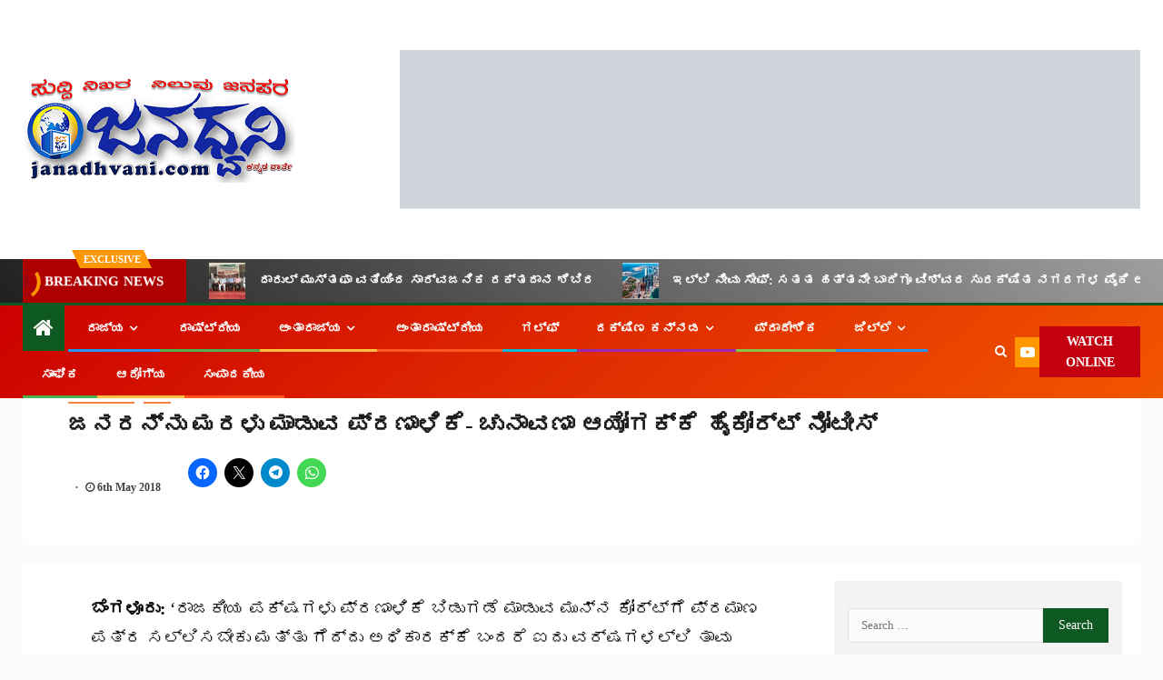

--- FILE ---
content_type: text/html; charset=UTF-8
request_url: https://janadhvani.com/post/4241/
body_size: 46546
content:
<!doctype html><html lang="en-US" prefix="og: https://ogp.me/ns#"><head><script data-no-optimize="1">var litespeed_docref=sessionStorage.getItem("litespeed_docref");litespeed_docref&&(Object.defineProperty(document,"referrer",{get:function(){return litespeed_docref}}),sessionStorage.removeItem("litespeed_docref"));</script> <meta charset="UTF-8"><meta name="viewport" content="width=device-width, initial-scale=1"><link rel="profile" href="http://gmpg.org/xfn/11"><title>ಜನರನ್ನು ಮರಳು ಮಾಡುವ ಪ್ರಣಾಳಿಕೆ- ಚುನಾವಣಾ ಆಯೋಗಕ್ಕೆ ಹೈಕೋರ್ಟ್ ನೋಟೀಸ್ &raquo; janadhvani</title><meta name="description" content="ಬೆಂಗಳೂರು: ‘ರಾಜಕೀಯ ಪಕ್ಷಗಳು ಪ್ರಣಾಳಿಕೆ ಬಿಡುಗಡೆ ಮಾಡುವ ಮುನ್ನ ಕೋರ್ಟ್‌ಗೆ ಪ್ರಮಾಣ ಪತ್ರ ಸಲ್ಲಿಸಬೇಕು ಮತ್ತು ಗೆದ್ದು ಅಧಿಕಾರಕ್ಕೆ ಬಂದರೆ ಐದು ವರ್ಷಗಳಲ್ಲಿ ತಾವು ನೀಡುವ ಭರವಸೆ"/><meta name="robots" content="follow, index, max-snippet:-1, max-video-preview:-1, max-image-preview:large"/><link rel="canonical" href="https://janadhvani.com/post/4241/" /><meta property="og:locale" content="en_US" /><meta property="og:type" content="article" /><meta property="og:title" content="ಜನರನ್ನು ಮರಳು ಮಾಡುವ ಪ್ರಣಾಳಿಕೆ- ಚುನಾವಣಾ ಆಯೋಗಕ್ಕೆ ಹೈಕೋರ್ಟ್ ನೋಟೀಸ್ &raquo; janadhvani" /><meta property="og:description" content="ಬೆಂಗಳೂರು: ‘ರಾಜಕೀಯ ಪಕ್ಷಗಳು ಪ್ರಣಾಳಿಕೆ ಬಿಡುಗಡೆ ಮಾಡುವ ಮುನ್ನ ಕೋರ್ಟ್‌ಗೆ ಪ್ರಮಾಣ ಪತ್ರ ಸಲ್ಲಿಸಬೇಕು ಮತ್ತು ಗೆದ್ದು ಅಧಿಕಾರಕ್ಕೆ ಬಂದರೆ ಐದು ವರ್ಷಗಳಲ್ಲಿ ತಾವು ನೀಡುವ ಭರವಸೆ" /><meta property="og:url" content="https://janadhvani.com/post/4241/" /><meta property="og:site_name" content="janadhvani" /><meta property="article:section" content="ಪ್ರಮುಖ ಸುದ್ದಿ" /><meta property="article:published_time" content="2018-05-06T01:34:45+05:30" /><meta name="twitter:card" content="summary_large_image" /><meta name="twitter:title" content="ಜನರನ್ನು ಮರಳು ಮಾಡುವ ಪ್ರಣಾಳಿಕೆ- ಚುನಾವಣಾ ಆಯೋಗಕ್ಕೆ ಹೈಕೋರ್ಟ್ ನೋಟೀಸ್ &raquo; janadhvani" /><meta name="twitter:description" content="ಬೆಂಗಳೂರು: ‘ರಾಜಕೀಯ ಪಕ್ಷಗಳು ಪ್ರಣಾಳಿಕೆ ಬಿಡುಗಡೆ ಮಾಡುವ ಮುನ್ನ ಕೋರ್ಟ್‌ಗೆ ಪ್ರಮಾಣ ಪತ್ರ ಸಲ್ಲಿಸಬೇಕು ಮತ್ತು ಗೆದ್ದು ಅಧಿಕಾರಕ್ಕೆ ಬಂದರೆ ಐದು ವರ್ಷಗಳಲ್ಲಿ ತಾವು ನೀಡುವ ಭರವಸೆ" /><meta name="twitter:site" content="@kinya" /><meta name="twitter:creator" content="@kinya" /><meta name="twitter:label1" content="Written by" /><meta name="twitter:data1" content="ಜನಧ್ವನಿ-msd" /><meta name="twitter:label2" content="Time to read" /><meta name="twitter:data2" content="2 minutes" /> <script type="application/ld+json" class="rank-math-schema">{"@context":"https://schema.org","@graph":[{"@type":["Person","Organization"],"@id":"https://janadhvani.com/#person","name":"\u0c9c\u0ca8\u0ca7\u0ccd\u0cb5\u0ca8\u0cbf","sameAs":["https://twitter.com/kinya"],"logo":{"@type":"ImageObject","@id":"https://janadhvani.com/#logo","url":"https://janadhvani.com/wp-content/uploads/2020/11/icon.png","contentUrl":"https://janadhvani.com/wp-content/uploads/2020/11/icon.png","caption":"janadhvani","inLanguage":"en-US","width":"400","height":"400"},"image":{"@type":"ImageObject","@id":"https://janadhvani.com/#logo","url":"https://janadhvani.com/wp-content/uploads/2020/11/icon.png","contentUrl":"https://janadhvani.com/wp-content/uploads/2020/11/icon.png","caption":"janadhvani","inLanguage":"en-US","width":"400","height":"400"}},{"@type":"WebSite","@id":"https://janadhvani.com/#website","url":"https://janadhvani.com","name":"janadhvani","publisher":{"@id":"https://janadhvani.com/#person"},"inLanguage":"en-US"},{"@type":"WebPage","@id":"https://janadhvani.com/post/4241/#webpage","url":"https://janadhvani.com/post/4241/","name":"\u0c9c\u0ca8\u0cb0\u0ca8\u0ccd\u0ca8\u0cc1 \u0cae\u0cb0\u0cb3\u0cc1 \u0cae\u0cbe\u0ca1\u0cc1\u0cb5 \u0caa\u0ccd\u0cb0\u0ca3\u0cbe\u0cb3\u0cbf\u0c95\u0cc6- \u0c9a\u0cc1\u0ca8\u0cbe\u0cb5\u0ca3\u0cbe \u0c86\u0caf\u0ccb\u0c97\u0c95\u0ccd\u0c95\u0cc6 \u0cb9\u0cc8\u0c95\u0ccb\u0cb0\u0ccd\u0c9f\u0ccd \u0ca8\u0ccb\u0c9f\u0cc0\u0cb8\u0ccd &raquo; janadhvani","datePublished":"2018-05-06T01:34:45+05:30","dateModified":"2018-05-06T01:34:45+05:30","isPartOf":{"@id":"https://janadhvani.com/#website"},"inLanguage":"en-US"},{"@type":"Person","@id":"https://janadhvani.com/author/kinya/","name":"\u0c9c\u0ca8\u0ca7\u0ccd\u0cb5\u0ca8\u0cbf-msd","url":"https://janadhvani.com/author/kinya/","image":{"@type":"ImageObject","@id":"https://janadhvani.com/wp-content/litespeed/avatar/c043ed1528fb7e75cb5b9ba39fee57fd.jpg?ver=1768733271","url":"https://janadhvani.com/wp-content/litespeed/avatar/c043ed1528fb7e75cb5b9ba39fee57fd.jpg?ver=1768733271","caption":"\u0c9c\u0ca8\u0ca7\u0ccd\u0cb5\u0ca8\u0cbf-msd","inLanguage":"en-US"}},{"@type":"BlogPosting","headline":"\u0c9c\u0ca8\u0cb0\u0ca8\u0ccd\u0ca8\u0cc1 \u0cae\u0cb0\u0cb3\u0cc1 \u0cae\u0cbe\u0ca1\u0cc1\u0cb5 \u0caa\u0ccd\u0cb0\u0ca3\u0cbe\u0cb3\u0cbf\u0c95\u0cc6- \u0c9a\u0cc1\u0ca8\u0cbe\u0cb5\u0ca3\u0cbe \u0c86\u0caf\u0ccb\u0c97\u0c95\u0ccd\u0c95\u0cc6 \u0cb9\u0cc8\u0c95\u0ccb\u0cb0\u0ccd\u0c9f\u0ccd \u0ca8\u0ccb\u0c9f\u0cc0\u0cb8\u0ccd &raquo; janadhvani","datePublished":"2018-05-06T01:34:45+05:30","dateModified":"2018-05-06T01:34:45+05:30","articleSection":"\u0caa\u0ccd\u0cb0\u0cae\u0cc1\u0c96 \u0cb8\u0cc1\u0ca6\u0ccd\u0ca6\u0cbf, \u0cb0\u0cbe\u0c9c\u0ccd\u0caf","author":{"@id":"https://janadhvani.com/author/kinya/","name":"\u0c9c\u0ca8\u0ca7\u0ccd\u0cb5\u0ca8\u0cbf-msd"},"publisher":{"@id":"https://janadhvani.com/#person"},"description":"\u0cac\u0cc6\u0c82\u0c97\u0cb3\u0cc2\u0cb0\u0cc1:\u00a0\u2018\u0cb0\u0cbe\u0c9c\u0c95\u0cc0\u0caf \u0caa\u0c95\u0ccd\u0cb7\u0c97\u0cb3\u0cc1 \u0caa\u0ccd\u0cb0\u0ca3\u0cbe\u0cb3\u0cbf\u0c95\u0cc6 \u0cac\u0cbf\u0ca1\u0cc1\u0c97\u0ca1\u0cc6 \u0cae\u0cbe\u0ca1\u0cc1\u0cb5 \u0cae\u0cc1\u0ca8\u0ccd\u0ca8 \u0c95\u0ccb\u0cb0\u0ccd\u0c9f\u0ccd\u200c\u0c97\u0cc6 \u0caa\u0ccd\u0cb0\u0cae\u0cbe\u0ca3 \u0caa\u0ca4\u0ccd\u0cb0 \u0cb8\u0cb2\u0ccd\u0cb2\u0cbf\u0cb8\u0cac\u0cc7\u0c95\u0cc1 \u0cae\u0ca4\u0ccd\u0ca4\u0cc1 \u0c97\u0cc6\u0ca6\u0ccd\u0ca6\u0cc1 \u0c85\u0ca7\u0cbf\u0c95\u0cbe\u0cb0\u0c95\u0ccd\u0c95\u0cc6 \u0cac\u0c82\u0ca6\u0cb0\u0cc6 \u0c90\u0ca6\u0cc1 \u0cb5\u0cb0\u0ccd\u0cb7\u0c97\u0cb3\u0cb2\u0ccd\u0cb2\u0cbf \u0ca4\u0cbe\u0cb5\u0cc1 \u0ca8\u0cc0\u0ca1\u0cc1\u0cb5 \u0cad\u0cb0\u0cb5\u0cb8\u0cc6","name":"\u0c9c\u0ca8\u0cb0\u0ca8\u0ccd\u0ca8\u0cc1 \u0cae\u0cb0\u0cb3\u0cc1 \u0cae\u0cbe\u0ca1\u0cc1\u0cb5 \u0caa\u0ccd\u0cb0\u0ca3\u0cbe\u0cb3\u0cbf\u0c95\u0cc6- \u0c9a\u0cc1\u0ca8\u0cbe\u0cb5\u0ca3\u0cbe \u0c86\u0caf\u0ccb\u0c97\u0c95\u0ccd\u0c95\u0cc6 \u0cb9\u0cc8\u0c95\u0ccb\u0cb0\u0ccd\u0c9f\u0ccd \u0ca8\u0ccb\u0c9f\u0cc0\u0cb8\u0ccd &raquo; janadhvani","@id":"https://janadhvani.com/post/4241/#richSnippet","isPartOf":{"@id":"https://janadhvani.com/post/4241/#webpage"},"inLanguage":"en-US","mainEntityOfPage":{"@id":"https://janadhvani.com/post/4241/#webpage"}}]}</script> <link rel='dns-prefetch' href='//www.googletagmanager.com' /><link rel='dns-prefetch' href='//stats.wp.com' /><link rel='dns-prefetch' href='//fonts.googleapis.com' /><link rel='dns-prefetch' href='//pagead2.googlesyndication.com' /><link rel='dns-prefetch' href='//fundingchoicesmessages.google.com' /><link rel="alternate" type="application/rss+xml" title="janadhvani &raquo; Feed" href="https://janadhvani.com/feed/" /><link rel="alternate" type="application/rss+xml" title="janadhvani &raquo; Comments Feed" href="https://janadhvani.com/comments/feed/" /><link rel="alternate" type="application/rss+xml" title="janadhvani &raquo; ಜನರನ್ನು ಮರಳು ಮಾಡುವ ಪ್ರಣಾಳಿಕೆ- ಚುನಾವಣಾ ಆಯೋಗಕ್ಕೆ ಹೈಕೋರ್ಟ್ ನೋಟೀಸ್ Comments Feed" href="https://janadhvani.com/post/4241/feed/" /><link rel="alternate" title="oEmbed (JSON)" type="application/json+oembed" href="https://janadhvani.com/wp-json/oembed/1.0/embed?url=https%3A%2F%2Fjanadhvani.com%2Fpost%2F4241%2F" /><link rel="alternate" title="oEmbed (XML)" type="text/xml+oembed" href="https://janadhvani.com/wp-json/oembed/1.0/embed?url=https%3A%2F%2Fjanadhvani.com%2Fpost%2F4241%2F&#038;format=xml" /><style id='wp-img-auto-sizes-contain-inline-css' type='text/css'>img:is([sizes=auto i],[sizes^="auto," i]){contain-intrinsic-size:3000px 1500px}
/*# sourceURL=wp-img-auto-sizes-contain-inline-css */</style><style id="litespeed-ccss">ul{box-sizing:border-box}:root{--wp--preset--font-size--normal:16px;--wp--preset--font-size--huge:42px}.screen-reader-text{border:0;clip:rect(1px,1px,1px,1px);clip-path:inset(50%);height:1px;margin:-1px;overflow:hidden;padding:0;position:absolute;width:1px;word-wrap:normal!important}:root{--wp--preset--aspect-ratio--square:1;--wp--preset--aspect-ratio--4-3:4/3;--wp--preset--aspect-ratio--3-4:3/4;--wp--preset--aspect-ratio--3-2:3/2;--wp--preset--aspect-ratio--2-3:2/3;--wp--preset--aspect-ratio--16-9:16/9;--wp--preset--aspect-ratio--9-16:9/16;--wp--preset--color--black:#000;--wp--preset--color--cyan-bluish-gray:#abb8c3;--wp--preset--color--white:#fff;--wp--preset--color--pale-pink:#f78da7;--wp--preset--color--vivid-red:#cf2e2e;--wp--preset--color--luminous-vivid-orange:#ff6900;--wp--preset--color--luminous-vivid-amber:#fcb900;--wp--preset--color--light-green-cyan:#7bdcb5;--wp--preset--color--vivid-green-cyan:#00d084;--wp--preset--color--pale-cyan-blue:#8ed1fc;--wp--preset--color--vivid-cyan-blue:#0693e3;--wp--preset--color--vivid-purple:#9b51e0;--wp--preset--gradient--vivid-cyan-blue-to-vivid-purple:linear-gradient(135deg,rgba(6,147,227,1) 0%,#9b51e0 100%);--wp--preset--gradient--light-green-cyan-to-vivid-green-cyan:linear-gradient(135deg,#7adcb4 0%,#00d082 100%);--wp--preset--gradient--luminous-vivid-amber-to-luminous-vivid-orange:linear-gradient(135deg,rgba(252,185,0,1) 0%,rgba(255,105,0,1) 100%);--wp--preset--gradient--luminous-vivid-orange-to-vivid-red:linear-gradient(135deg,rgba(255,105,0,1) 0%,#cf2e2e 100%);--wp--preset--gradient--very-light-gray-to-cyan-bluish-gray:linear-gradient(135deg,#eee 0%,#a9b8c3 100%);--wp--preset--gradient--cool-to-warm-spectrum:linear-gradient(135deg,#4aeadc 0%,#9778d1 20%,#cf2aba 40%,#ee2c82 60%,#fb6962 80%,#fef84c 100%);--wp--preset--gradient--blush-light-purple:linear-gradient(135deg,#ffceec 0%,#9896f0 100%);--wp--preset--gradient--blush-bordeaux:linear-gradient(135deg,#fecda5 0%,#fe2d2d 50%,#6b003e 100%);--wp--preset--gradient--luminous-dusk:linear-gradient(135deg,#ffcb70 0%,#c751c0 50%,#4158d0 100%);--wp--preset--gradient--pale-ocean:linear-gradient(135deg,#fff5cb 0%,#b6e3d4 50%,#33a7b5 100%);--wp--preset--gradient--electric-grass:linear-gradient(135deg,#caf880 0%,#71ce7e 100%);--wp--preset--gradient--midnight:linear-gradient(135deg,#020381 0%,#2874fc 100%);--wp--preset--font-size--small:13px;--wp--preset--font-size--medium:20px;--wp--preset--font-size--large:36px;--wp--preset--font-size--x-large:42px;--wp--preset--spacing--20:.44rem;--wp--preset--spacing--30:.67rem;--wp--preset--spacing--40:1rem;--wp--preset--spacing--50:1.5rem;--wp--preset--spacing--60:2.25rem;--wp--preset--spacing--70:3.38rem;--wp--preset--spacing--80:5.06rem;--wp--preset--shadow--natural:6px 6px 9px rgba(0,0,0,.2);--wp--preset--shadow--deep:12px 12px 50px rgba(0,0,0,.4);--wp--preset--shadow--sharp:6px 6px 0px rgba(0,0,0,.2);--wp--preset--shadow--outlined:6px 6px 0px -3px rgba(255,255,255,1),6px 6px rgba(0,0,0,1);--wp--preset--shadow--crisp:6px 6px 0px rgba(0,0,0,1)}.fa{display:inline-block;font:normal normal normal 14px/1 FontAwesome;font-size:inherit;text-rendering:auto;-webkit-font-smoothing:antialiased;-moz-osx-font-smoothing:grayscale}.fa-search:before{content:"\f002"}.fa-home:before{content:"\f015"}.fa-clock-o:before{content:"\f017"}.fa-angle-up:before{content:"\f106"}.fa-youtube-play:before{content:"\f16a"}html{font-family:sans-serif;-webkit-text-size-adjust:100%;-ms-text-size-adjust:100%}body{margin:0}header,nav{display:block}a{background-color:transparent}h1{margin:.67em 0;font-size:2em}img{border:0}input,textarea{margin:0;font:inherit;color:inherit}input[type=submit]{-webkit-appearance:button}input::-moz-focus-inner{padding:0;border:0}input{line-height:normal}input[type=search]{-webkit-box-sizing:content-box;-moz-box-sizing:content-box;box-sizing:content-box;-webkit-appearance:textfield}input[type=search]::-webkit-search-cancel-button,input[type=search]::-webkit-search-decoration{-webkit-appearance:none}textarea{overflow:auto}*{-webkit-box-sizing:border-box;-moz-box-sizing:border-box;box-sizing:border-box}:after,:before{-webkit-box-sizing:border-box;-moz-box-sizing:border-box;box-sizing:border-box}html{font-size:10px}body{font-family:"Helvetica Neue",Helvetica,Arial,sans-serif;font-size:14px;line-height:1.42857143;color:#333;background-color:#fff}input,textarea{font-family:inherit;font-size:inherit;line-height:inherit}a{color:#337ab7;text-decoration:none}img{vertical-align:middle}h1,h2,h3{font-family:inherit;font-weight:500;line-height:1.1;color:inherit}h1,h2,h3{margin-top:20px;margin-bottom:10px}h1{font-size:36px}h2{font-size:30px}h3{font-size:24px}p{margin:0 0 10px}ul{margin-top:0;margin-bottom:10px}ul ul{margin-bottom:0}label{display:inline-block;max-width:100%;margin-bottom:5px;font-weight:700}input[type=search]{-webkit-box-sizing:border-box;-moz-box-sizing:border-box;box-sizing:border-box}input[type=search]{-webkit-appearance:none}.clearfix:after,.clearfix:before{display:table;content:" "}.clearfix:after{clear:both}@-ms-viewport{width:device-width}html{font-family:'Roboto',sans-serif;font-size:100%;-webkit-text-size-adjust:100%;-ms-text-size-adjust:100%;text-rendering:auto;-webkit-font-smoothing:antialiased;-moz-osx-font-smoothing:grayscale}body{margin:0}header,nav{display:block}a{background-color:transparent}h1{font-size:2em;margin:.67em 0}img{border:0}input,textarea{color:inherit;font:inherit;margin:0}input[type=submit]{-webkit-appearance:button}input::-moz-focus-inner{border:0;padding:0}input{line-height:normal}input[type=search]::-webkit-search-cancel-button,input[type=search]::-webkit-search-decoration{-webkit-appearance:none}textarea{overflow:auto}body,input,textarea{color:#4a4a4a;font-family:'Roboto',sans-serif;font-size:16px;line-height:1.7}textarea{color:#fff}h1,h2,h3{clear:both;color:#000}.site-title,h1,h2,h3{font-family:'Barlow',sans-serif;font-weight:600}p{margin-bottom:15px;font-family:'Roboto',sans-serif}i{font-style:italic}html{-webkit-box-sizing:border-box;-moz-box-sizing:border-box;box-sizing:border-box}*,*:before,*:after{box-sizing:inherit}body{background-color:#fbfbfb}ul{margin:0;padding:0;list-style:none}li>ul{margin-bottom:0;margin-left:1.5em}img{height:auto;max-width:100%}a{color:#404040;text-decoration:none}a:visited{color:#404040}.col-1{width:100%}.col-2{width:50%}.float-l{float:left}.pad{padding-left:7.5px;padding-right:7.5px;-webkit-box-sizing:border-box;-moz-box-sizing:border-box;box-sizing:border-box}.container-wrapper:before,.container-wrapper:after{content:"";display:table}.container-wrapper:after{clear:both}.container-wrapper{max-width:1500px;margin:0 auto;padding-left:25px;padding-right:25px;-webkit-box-sizing:border-box;-moz-box-sizing:border-box;box-sizing:border-box}.pos-rel{position:relative}.af-flex-container{display:flex}.main-navigation ul li:after{position:absolute;content:'';width:100%;height:3px;left:0;bottom:0;background-color:#fff}.main-navigation ul li:nth-child(7n+1):after{background-color:#2196f3}.main-navigation ul li:nth-child(7n+2):after{background-color:#4caf50}.main-navigation ul li:nth-child(7n+3):after{background-color:#ffbf3f}.main-navigation ul li:nth-child(7n+4):after{background-color:#ff5722}.main-navigation ul li:nth-child(7n+5):after{background-color:#00bcd4}.main-navigation ul li:nth-child(7n+6):after{background-color:#9c27b0}.main-navigation ul li:nth-child(7n+7):after{background-color:#8bc34a}.main-navigation ul.sub-menu li:after{display:none}.main-navigation ul li{position:relative;display:inline-block;text-transform:uppercase;font-size:14px;line-height:20px;padding:15px 20px;font-family:'Barlow',sans-serif;font-weight:600}.main-navigation ul li a{color:#fff;font-family:'Roboto',sans-serif}.main-navigation ul li.menu-item-has-children>a:after{content:"\f107";font-family:FontAwesome;padding:0 5px;color:inherit;font-size:inherit}.main-navigation ul ul{float:left;position:absolute;top:100%;left:-999em;z-index:99999}.main-navigation .menu ul ul,.main-navigation ul .sub-menu{min-width:245px;margin-left:0;width:auto;background:#fff;-webkit-box-shadow:-1px 2px 5px 0 rgba(0,0,0,.15);-moz-box-shadow:-1px 2px 5px 0 rgba(0,0,0,.15);-ms-box-shadow:-1px 2px 5px 0 rgba(0,0,0,.15);-o-box-shadow:-1px 2px 5px 0 rgba(0,0,0,.15);box-shadow:-1px 2px 5px 0 rgba(0,0,0,.15)}.main-navigation ul .sub-menu li{display:block;float:none;text-align:left;padding:0;border-top:1px solid rgba(0,0,0,.1)}.main-navigation ul .sub-menu li:first-child{border:none}.main-navigation ul .sub-menu li a{padding:15px;display:inline-block;position:relative;color:#1c1c1c}.aft-home-icon{display:inline-block;padding:12px;float:left;background-color:#f25600;line-height:1;margin-right:4px;min-height:50px}.aft-home-icon a{color:#fff;font-size:24px}.ham{width:23px;height:2px;top:50%;display:block;margin-right:auto;background-color:#fff;position:relative}.ham:before,.ham:after{position:absolute;content:'';width:100%;height:2px;left:0;top:-8px;background-color:#fff}.ham:after{top:8px}@media screen and (max-width:1024px){.toggle-menu{display:block;float:left}}.main-navigation .toggle-menu a{height:50px;width:40px;text-align:center;font-size:14px;display:none;padding:0;padding-left:10px;display:none;vertical-align:middle}@media screen and (max-width:1024px){.main-navigation .toggle-menu a{display:inline-block}}.header-style1{background:#fff}.header-style1 .logo-brand{text-align:center}.header-style1 .logo-brand .site-description,.header-style1 .logo-brand .site-title{margin:0}.header-style1 .navigation-section-wrapper .container-wrapper{display:flex;align-items:center;justify-content:space-between;position:relative}.header-style1 .header-middle-part{display:inline-block;flex:auto}.header-style1 .header-right-part{display:flex;align-items:center;float:right}.header-style1 .header-right-part>div{margin:0 0 0 5px;text-align:center}.header-style1 .header-right-part>div.popular-tag-custom-link{display:flex;align-items:center}.header-style1 .header-right-part .popular-tag-custom-link>div.custom-menu-link>a{display:flex;align-items:center}.header-style1 .header-right-part .popular-tag-custom-link>div.custom-menu-link a>i{background:#ff9800;height:33px;width:33px;line-height:33px;font-size:16px;color:#fff;display:inline-block}.header-style1 .header-right-part .popular-tag-custom-link>div.custom-menu-link a>span{background:#c30010;padding:5px 10px;color:#fff;font-weight:600;display:block;text-transform:uppercase;font-size:14px}.af-search-wrap{width:25px;position:relative;display:inline-block;text-align:center}.search-icon{display:block;line-height:38px;font-size:14px;color:#fff;font-weight:600;text-align:center;outline:0}.search-icon:visited{color:#fff;outline:0}.af-search-form{background:#fff;position:absolute;right:0;top:120%;width:325px;text-align:left;visibility:hidden;filter:alpha(opacity=0);opacity:0;margin:0 auto;margin-top:1px;padding:14px;z-index:99;border-radius:0;-webkit-box-shadow:0 4px 5px 0 rgba(0,0,0,.15);-moz-box-shadow:0 4px 5px 0 rgba(0,0,0,.15);-ms-box-shadow:0 4px 5px 0 rgba(0,0,0,.15);-o-box-shadow:0 4px 5px 0 rgba(0,0,0,.15);box-shadow:0 4px 5px 0 rgba(0,0,0,.15)}.search-form label{width:75%;float:left;margin-bottom:0}input.search-field{float:none;width:100%;padding:0 14px;height:38px;-webkit-box-sizing:border-box;-moz-box-sizing:border-box;box-sizing:border-box;background:#fafafa;border:1px solid rgba(0,0,0,.1);font-size:13px;border-radius:3px 0 0 3px;font-weight:400}input.search-submit{background:#404040;border:1px solid rgba(0,0,0,.1);border-radius:0 3px 3px 0;color:#fff;padding:0;height:37px;font-size:13px;width:25%;margin:0}.header-style1 .main-header .af-flex-container{align-items:center;position:relative;padding-bottom:55px;padding-top:55px}.header-style1 .main-header .logo-brand{text-align:left}.header-menu-part{height:50px}.bottom-bar{width:100%;border-top:3px solid #f25600;z-index:100;position:relative;background:#c00;background-image:-moz-linear-gradient(140deg,#c00,#f25600);background-image:-o-linear-gradient(140deg,#c00,#f25600);background-image:-webkit-linear-gradient(140deg,#c00,#f25600);background-image:linear-gradient(140deg,#c00,#f25600);-webkit-transform:translate3d(0,0,0);transform:translate3d(0,0,0);-webkit-transform-style:preserve-3d;transform-style:preserve-3d;-webkit-backface-visibility:hidden;backface-visibility:hidden}.screen-reader-text{display:none}.secondary-footer .screen-reader-text,.search-form .screen-reader-text{display:none}.banner-exclusive-posts-wrapper{background:#202020;background-image:-moz-linear-gradient(45deg,#404040,#202020);background-image:-o-linear-gradient(45deg,#404040,#202020);background-image:-webkit-linear-gradient(45deg,#404040,#202020);background-image:linear-gradient(45deg,#404040,#202020)}.exclusive-posts{font-size:16px;line-height:45px;margin:0;position:relative;display:flex;align-items:center}.exclusive-posts .exclusive-now{float:left;text-transform:uppercase;position:relative;line-height:normal;margin-right:5px}.exclusive-now-txt-animation-wrap{background:#c30010;overflow:hidden;position:relative}.exclusive-posts .exclusive-now>span{display:inline-block;font-weight:700;color:#fff;background-color:#ff9800;height:20px;width:70px;font-size:11px;line-height:20px;text-align:center;position:relative;transform:translate(90%,-50%);z-index:1;position:absolute;top:0;left:0}.exclusive-posts .exclusive-now>span:before{content:"";position:absolute;display:block;width:0;height:0;top:0;left:-9px;border-left:9px solid transparent;border-right:0 solid transparent;border-top:20px solid #ff9800}.exclusive-posts .exclusive-now>span:after{content:"";position:absolute;display:block;width:0;height:0;right:-9px;top:0;border-right:9px solid transparent;border-left:0 solid transparent;border-bottom:20px solid #ff9800}.exclusive-now-txt-animation-wrap span.fancy-spinner{position:absolute;top:0;left:0;transform:translateX(-50%)}.exclusive-posts .exclusive-now span.exclusive-texts-wrapper{display:inline-block;padding:15px 30px;background:#af0000;color:#fff;width:max-content}.exclusive-posts .exclusive-now span.exclusive-texts-wrapper>span{display:inline-block}.exclusive-posts .exclusive-texts-wrapper span{line-height:normal}.exclusive-posts .exclusive-now span.exclusive-news-subtitle{font-size:14px;font-weight:700}.exclusive-posts .exclusive-now span.exclusive-news-subtitle.af-exclusive-animation span{display:inline-block;-webkit-animation-name:heartBeat;animation-name:heartBeat;-webkit-animation-duration:1.4s;animation-duration:1.4s;-webkit-animation-timing-function:ease-in-out;animation-timing-function:ease-in-out;animation-iteration-count:infinite}@-webkit-keyframes heartBeat{0%{-webkit-transform:scale(1);transform:scale(1)}14%{-webkit-transform:scale(1.1);transform:scale(1.1)}28%{-webkit-transform:scale(1);transform:scale(1)}42%{-webkit-transform:scale(1.1);transform:scale(1.1)}70%{-webkit-transform:scale(1);transform:scale(1)}}@keyframes heartBeat{0%{-webkit-transform:scale(1);transform:scale(1)}14%{-webkit-transform:scale(1.1);transform:scale(1.1)}28%{-webkit-transform:scale(1);transform:scale(1)}42%{-webkit-transform:scale(1.1);transform:scale(1.1)}70%{-webkit-transform:scale(1);transform:scale(1)}}.fancy-spinner{display:flex;justify-content:center;align-items:center;margin-right:5px;width:60px;height:50px;min-width:50px;min-height:50px}.fancy-spinner div{position:absolute;width:50px;height:50px;border-radius:50%}.fancy-spinner div.ring{border-width:5px;border-style:solid;border-color:transparent;-webkit-animation:2s fancy infinite alternate;animation:2s fancy infinite alternate}.fancy-spinner div.ring:nth-child(1){border-left-color:#ff9800;border-right-color:#fff}.fancy-spinner div.ring:nth-child(2){border-top-color:#a2020f;border-bottom-color:#a2020f;-webkit-animation-delay:2s;animation-delay:2s}.fancy-spinner div.dot{width:16px;height:16px;background:#a2020f}@-webkit-keyframes fancy{to{-webkit-transform:rotate(360deg) scale(.6);transform:rotate(360deg) scale(.6)}}@keyframes fancy{to{-webkit-transform:rotate(360deg) scale(.6);transform:rotate(360deg) scale(.6)}}.exclusive-slides{padding:0 5px;overflow:hidden}.exclusive-slides .marquee{width:10000px}.exclusive-slides .marquee{display:flex;align-items:center}.exclusive-posts .marquee a{padding:0 15px;display:flex;align-items:center;font-size:14px;line-height:normal;color:#fff;font-weight:600;flex-shrink:0}.exclusive-posts .marquee a span.circle-marq{width:40px;min-width:40px;height:40px;min-height:40px;overflow:hidden;display:inline-block;line-height:1;margin-right:15px;position:relative}.exclusive-posts .marquee a img{height:40px;width:40px;object-fit:cover}.read-img img{width:100%}.read-img.read-bg-img img{display:none}.read-img .aft-image-caption-wrap{position:absolute;left:50%;-webkit-transform:translateX(-50%);-moz-transform:translateX(-50%);-ms-transform:translateX(-50%);-o-transform:translateX(-50%);transform:translateX(-50%);bottom:15px;display:inline-block;z-index:1;width:100%;max-width:1500px;margin:auto}.cat-links{font-size:0}.cat-links li{display:inline-block;font-size:10px;margin-right:10px;line-height:normal;text-transform:uppercase;opacity:.75;font-weight:600}.aft-default-mode .cat-links li a{color:#2b2b2b;display:block}.af-container-block-wrapper{background:#fff;padding:20px;margin-top:20px}.read-details .entry-meta{line-height:1}.entry-header .entry-title{margin:10px 0}body.single-post:not(.aft-single-full-header) .entry-header-details{margin:0 15px;padding:0 15px}body.single-post .entry-title{font-size:60px;padding:0}body.single-post .post-thumbnail img.wp-post-image{margin:0}.container-wrapper .read-details.af-container-block-wrapper{display:flex;-webkit-align-items:center;align-items:center;-webkit-flex-wrap:wrap;-ms-flex-wrap:wrap;flex-wrap:wrap}@media screen and (max-width:990px){.container-wrapper .read-details.af-container-block-wrapper .newsever-entry-header-details-wrap{width:100%}.container-wrapper .read-details.af-container-block-wrapper .newsever-entry-featured-image-wrap{width:100%}body.single-post:not(.aft-single-full-header) .entry-header-details{margin:15px;padding:15px}}.post-meta-share-wrapper{display:flex;-webkit-align-items:center;align-items:center;-webkit-flex-wrap:wrap;-ms-flex-wrap:wrap;flex-wrap:wrap;padding:10px 0}.post-meta-share-wrapper .aft-social-share{margin-left:30px}.single-post .post-meta-share-wrapper .post-meta-detail{font-size:12px;font-weight:600}.post-meta-share-wrapper .post-meta-detail{display:inline-block}.post-meta-share-wrapper .aft-social-share div.sharedaddy h3.sd-title{display:none}.post-meta-share-wrapper .aft-social-share .sd-content ul{margin-bottom:0!important}body.single-post .post-meta-detail>span:not(.min-read-post-format):after{content:"19";color:inherit;font-weight:700;padding:0 5px}body.single-post .post-meta-detail>span:last-child:after{display:none}body.single-post span.min-read-post-format{display:inline-block}input[type=submit]{border:none;border-radius:0;background:#f25600;color:#fff;font-size:14px;line-height:normal;height:38px;padding:5px 12px}div#respond p{margin-bottom:5px}div#respond label{font-weight:400}div#respond textarea{width:100%;background:#fafafa;color:#404040;border:1px solid rgba(0,0,0,.1);padding:10px}#reply-title small a{display:inline-block;margin-left:10px}#scroll-up{position:fixed;z-index:8000;bottom:40px;right:20px;display:none;width:50px;height:50px;font-size:28px;line-height:50px;text-align:center;text-decoration:none;color:#fff;background-color:#f25600;opacity:1!important}#scroll-up i{display:inline-block}img.wp-post-image{display:block;margin:1em auto}body #scroll-up,body .aft-home-icon a{color:#fff}body input[type=submit]{background:#f25600}a.newsever-categories{border-bottom:2px solid;padding:4px 0}a.newsever-categories.category-color-1{border-color:#f25600}@media screen and (max-width:1025px){.af-container-block-wrapper{padding:0}}@media screen and (max-width:990px){.main-navigation ul .sub-menu li a{padding:0 15px}.main-navigation ul li.menu-item-has-children>a:after{display:none}.header-style1 .header-middle-part{display:block;position:relative}.header-style1 .header-right-part{position:absolute;right:25px;top:6px}.af-container-block-wrapper{padding:0}}@media screen and (max-width:768px){.container-wrapper{padding-left:15px;padding-right:15px}.header-style1 .main-header .af-flex-container{flex-wrap:wrap}.header-style1 .main-header .logo-brand{text-align:center}}@media screen and (max-width:480px){.col-2{width:100%}.exclusive-now-txt-animation-wrap span.fancy-spinner{position:relative;transform:translateX(0);top:inherit;left:inherit}.exclusive-posts .exclusive-now>span,.exclusive-posts .exclusive-now span.exclusive-texts-wrapper,.exclusive-posts .exclusive-now span.exclusive-texts-wrapper>span{display:none}.exclusive-posts .marquee a{width:auto;max-width:none}.af-search-wrap{position:static}}@media screen and (max-width:320px){.af-search-form{width:290px}}.af-container-row{margin-right:-7.5px;margin-left:-7.5px}@media screen and (max-width:480px){.header-style1 .header-right-part .popular-tag-custom-link>div.custom-menu-link a>span{display:none}}.single-post .post-meta-share-wrapper .item-metadata.posts-date,.read-details .entry-meta{opacity:.75}@media screen and (max-width:1024px){body.single-post .entry-title{font-size:50px}}@media screen and (max-width:768px){body.single-post .entry-title{font-size:36px}body.single-post:not(.aft-single-full-header) .entry-header-details{margin:0;padding:15px 0 5px}.header-style1 .header-right-part{right:15px}}@media screen and (max-width:620px){.post-meta-share-wrapper .aft-social-share{margin-left:0;margin-top:10px;width:100%}}.sd-content ul li{margin:3px 5px 3px 0}.af-container-block-wrapper{-webkit-box-sizing:border-box;-moz-box-sizing:border-box;box-sizing:border-box}div.sharedaddy{clear:both}div.sharedaddy h3.sd-title{margin:0 0 1em;display:inline-block;line-height:1.2;font-size:9pt;font-weight:700}.sd-sharing{margin-bottom:1em}.sd-content ul{padding:0!important;margin:0!important;list-style:none!important}.sd-content ul li{display:inline-block}.sd-social-icon .sd-content ul li a.sd-button,.sd-content ul li a.sd-button{text-decoration:none!important;display:inline-block;font-size:13px;font-family:"Open Sans",sans-serif;font-weight:500;border-radius:4px;color:#2c3338!important;background:#fff;box-shadow:0 1px 2px rgba(0,0,0,.12),0 0 0 1px rgba(0,0,0,.12);text-shadow:none;line-height:23px;padding:4px 11px 3px 9px}.sd-content ul li a.sd-button>span{line-height:23px;margin-left:6px}.sd-social-icon .sd-content ul li a.sd-button>span{margin-left:0}.sd-content ul li a.sd-button:before{display:inline-block;-webkit-font-smoothing:antialiased;-moz-osx-font-smoothing:grayscale;font:normal 18px/1 'social-logos';vertical-align:top;text-align:center}@media screen and (-webkit-min-device-pixel-ratio:0){.sd-content ul li a.sd-button:before{position:relative;top:2px}}.sd-content ul li{margin:0 8px 12px 0;padding:0}.sd-social-icon .sd-content ul li.share-x a:before{content:'\f10e'}.sd-social-icon .sd-content ul li.share-facebook a:before{content:'\f203'}.sd-social-icon .sd-content ul li.share-telegram a:before{content:'\f606'}.sd-social-icon .sd-content ul li.share-jetpack-whatsapp a:before{content:'\f608'}.sd-social-icon .sd-content ul li[class*=share-].share-jetpack-whatsapp a.sd-button{background:#43d854;color:#fff!important}.sd-social-icon .sd-content ul li[class*=share-] a{border-radius:50%;-webkit-border-radius:50%;border:0;box-shadow:none;padding:7px;position:relative;top:-2px;line-height:1;width:auto;height:auto;margin-bottom:0;max-width:32px}.sd-social-icon .sd-content ul li[class*=share-] a.sd-button>span{line-height:1}.sd-social-icon .sd-content ul li[class*=share-] a.sd-button:before{top:0}.sd-social-icon .sd-content ul li[class*=share-] a.sd-button{background:#e9e9e9;margin-top:2px;text-indent:0}.sd-social-icon .sd-content ul li[class*=share-].share-facebook a.sd-button{background:#0866ff;color:#fff!important}.sd-social-icon .sd-content ul li[class*=share-].share-x a.sd-button{background:#000;color:#fff!important}.sd-social-icon .sd-content ul li[class*=share-].share-telegram a.sd-button{background:#08c;color:#fff!important}.sharing-screen-reader-text{clip:rect(1px,1px,1px,1px);position:absolute!important;height:1px;width:1px;overflow:hidden}html{-webkit-touch-callout:none}.site-title,.site-description{position:absolute;clip:rect(1px,1px,1px,1px);display:none}#wpcp-error-message{direction:ltr;text-align:center;z-index:99999999}.hideme{opacity:0;visibility:hidden}.msgmsg-box-wpcp{border:1px solid #f5aca6;border-radius:10px;color:#555;font-family:Tahoma;font-size:11px;margin:10px;padding:10px 36px;position:fixed;width:255px;top:50%;left:50%;margin-top:-10px;margin-left:-130px;-webkit-box-shadow:0px 0px 34px 2px rgba(242,191,191,1);-moz-box-shadow:0px 0px 34px 2px rgba(242,191,191,1);box-shadow:0px 0px 34px 2px rgba(242,191,191,1)}.msgmsg-box-wpcp span{font-weight:700;text-transform:uppercase}</style><link rel="preload" data-asynced="1" data-optimized="2" as="style" onload="this.onload=null;this.rel='stylesheet'" href="https://janadhvani.com/wp-content/litespeed/css/b0a5a9f4104f7812a3069996e87ef702.css?ver=17336" /><script data-optimized="1" type="litespeed/javascript" data-src="https://janadhvani.com/wp-content/plugins/litespeed-cache/assets/js/css_async.min.js"></script> <style id='wp-block-image-inline-css' type='text/css'>.wp-block-image>a,.wp-block-image>figure>a{display:inline-block}.wp-block-image img{box-sizing:border-box;height:auto;max-width:100%;vertical-align:bottom}@media not (prefers-reduced-motion){.wp-block-image img.hide{visibility:hidden}.wp-block-image img.show{animation:show-content-image .4s}}.wp-block-image[style*=border-radius] img,.wp-block-image[style*=border-radius]>a{border-radius:inherit}.wp-block-image.has-custom-border img{box-sizing:border-box}.wp-block-image.aligncenter{text-align:center}.wp-block-image.alignfull>a,.wp-block-image.alignwide>a{width:100%}.wp-block-image.alignfull img,.wp-block-image.alignwide img{height:auto;width:100%}.wp-block-image .aligncenter,.wp-block-image .alignleft,.wp-block-image .alignright,.wp-block-image.aligncenter,.wp-block-image.alignleft,.wp-block-image.alignright{display:table}.wp-block-image .aligncenter>figcaption,.wp-block-image .alignleft>figcaption,.wp-block-image .alignright>figcaption,.wp-block-image.aligncenter>figcaption,.wp-block-image.alignleft>figcaption,.wp-block-image.alignright>figcaption{caption-side:bottom;display:table-caption}.wp-block-image .alignleft{float:left;margin:.5em 1em .5em 0}.wp-block-image .alignright{float:right;margin:.5em 0 .5em 1em}.wp-block-image .aligncenter{margin-left:auto;margin-right:auto}.wp-block-image :where(figcaption){margin-bottom:1em;margin-top:.5em}.wp-block-image.is-style-circle-mask img{border-radius:9999px}@supports ((-webkit-mask-image:none) or (mask-image:none)) or (-webkit-mask-image:none){.wp-block-image.is-style-circle-mask img{border-radius:0;-webkit-mask-image:url('data:image/svg+xml;utf8,<svg viewBox="0 0 100 100" xmlns="http://www.w3.org/2000/svg"><circle cx="50" cy="50" r="50"/></svg>');mask-image:url('data:image/svg+xml;utf8,<svg viewBox="0 0 100 100" xmlns="http://www.w3.org/2000/svg"><circle cx="50" cy="50" r="50"/></svg>');mask-mode:alpha;-webkit-mask-position:center;mask-position:center;-webkit-mask-repeat:no-repeat;mask-repeat:no-repeat;-webkit-mask-size:contain;mask-size:contain}}:root :where(.wp-block-image.is-style-rounded img,.wp-block-image .is-style-rounded img){border-radius:9999px}.wp-block-image figure{margin:0}.wp-lightbox-container{display:flex;flex-direction:column;position:relative}.wp-lightbox-container img{cursor:zoom-in}.wp-lightbox-container img:hover+button{opacity:1}.wp-lightbox-container button{align-items:center;backdrop-filter:blur(16px) saturate(180%);background-color:#5a5a5a40;border:none;border-radius:4px;cursor:zoom-in;display:flex;height:20px;justify-content:center;opacity:0;padding:0;position:absolute;right:16px;text-align:center;top:16px;width:20px;z-index:100}@media not (prefers-reduced-motion){.wp-lightbox-container button{transition:opacity .2s ease}}.wp-lightbox-container button:focus-visible{outline:3px auto #5a5a5a40;outline:3px auto -webkit-focus-ring-color;outline-offset:3px}.wp-lightbox-container button:hover{cursor:pointer;opacity:1}.wp-lightbox-container button:focus{opacity:1}.wp-lightbox-container button:focus,.wp-lightbox-container button:hover,.wp-lightbox-container button:not(:hover):not(:active):not(.has-background){background-color:#5a5a5a40;border:none}.wp-lightbox-overlay{box-sizing:border-box;cursor:zoom-out;height:100vh;left:0;overflow:hidden;position:fixed;top:0;visibility:hidden;width:100%;z-index:100000}.wp-lightbox-overlay .close-button{align-items:center;cursor:pointer;display:flex;justify-content:center;min-height:40px;min-width:40px;padding:0;position:absolute;right:calc(env(safe-area-inset-right) + 16px);top:calc(env(safe-area-inset-top) + 16px);z-index:5000000}.wp-lightbox-overlay .close-button:focus,.wp-lightbox-overlay .close-button:hover,.wp-lightbox-overlay .close-button:not(:hover):not(:active):not(.has-background){background:none;border:none}.wp-lightbox-overlay .lightbox-image-container{height:var(--wp--lightbox-container-height);left:50%;overflow:hidden;position:absolute;top:50%;transform:translate(-50%,-50%);transform-origin:top left;width:var(--wp--lightbox-container-width);z-index:9999999999}.wp-lightbox-overlay .wp-block-image{align-items:center;box-sizing:border-box;display:flex;height:100%;justify-content:center;margin:0;position:relative;transform-origin:0 0;width:100%;z-index:3000000}.wp-lightbox-overlay .wp-block-image img{height:var(--wp--lightbox-image-height);min-height:var(--wp--lightbox-image-height);min-width:var(--wp--lightbox-image-width);width:var(--wp--lightbox-image-width)}.wp-lightbox-overlay .wp-block-image figcaption{display:none}.wp-lightbox-overlay button{background:none;border:none}.wp-lightbox-overlay .scrim{background-color:#fff;height:100%;opacity:.9;position:absolute;width:100%;z-index:2000000}.wp-lightbox-overlay.active{visibility:visible}@media not (prefers-reduced-motion){.wp-lightbox-overlay.active{animation:turn-on-visibility .25s both}.wp-lightbox-overlay.active img{animation:turn-on-visibility .35s both}.wp-lightbox-overlay.show-closing-animation:not(.active){animation:turn-off-visibility .35s both}.wp-lightbox-overlay.show-closing-animation:not(.active) img{animation:turn-off-visibility .25s both}.wp-lightbox-overlay.zoom.active{animation:none;opacity:1;visibility:visible}.wp-lightbox-overlay.zoom.active .lightbox-image-container{animation:lightbox-zoom-in .4s}.wp-lightbox-overlay.zoom.active .lightbox-image-container img{animation:none}.wp-lightbox-overlay.zoom.active .scrim{animation:turn-on-visibility .4s forwards}.wp-lightbox-overlay.zoom.show-closing-animation:not(.active){animation:none}.wp-lightbox-overlay.zoom.show-closing-animation:not(.active) .lightbox-image-container{animation:lightbox-zoom-out .4s}.wp-lightbox-overlay.zoom.show-closing-animation:not(.active) .lightbox-image-container img{animation:none}.wp-lightbox-overlay.zoom.show-closing-animation:not(.active) .scrim{animation:turn-off-visibility .4s forwards}}@keyframes show-content-image{0%{visibility:hidden}99%{visibility:hidden}to{visibility:visible}}@keyframes turn-on-visibility{0%{opacity:0}to{opacity:1}}@keyframes turn-off-visibility{0%{opacity:1;visibility:visible}99%{opacity:0;visibility:visible}to{opacity:0;visibility:hidden}}@keyframes lightbox-zoom-in{0%{transform:translate(calc((-100vw + var(--wp--lightbox-scrollbar-width))/2 + var(--wp--lightbox-initial-left-position)),calc(-50vh + var(--wp--lightbox-initial-top-position))) scale(var(--wp--lightbox-scale))}to{transform:translate(-50%,-50%) scale(1)}}@keyframes lightbox-zoom-out{0%{transform:translate(-50%,-50%) scale(1);visibility:visible}99%{visibility:visible}to{transform:translate(calc((-100vw + var(--wp--lightbox-scrollbar-width))/2 + var(--wp--lightbox-initial-left-position)),calc(-50vh + var(--wp--lightbox-initial-top-position))) scale(var(--wp--lightbox-scale));visibility:hidden}}
/*# sourceURL=https://janadhvani.com/wp-includes/blocks/image/style.min.css */</style><style id='wp-block-paragraph-inline-css' type='text/css'>.is-small-text{font-size:.875em}.is-regular-text{font-size:1em}.is-large-text{font-size:2.25em}.is-larger-text{font-size:3em}.has-drop-cap:not(:focus):first-letter{float:left;font-size:8.4em;font-style:normal;font-weight:100;line-height:.68;margin:.05em .1em 0 0;text-transform:uppercase}body.rtl .has-drop-cap:not(:focus):first-letter{float:none;margin-left:.1em}p.has-drop-cap.has-background{overflow:hidden}:root :where(p.has-background){padding:1.25em 2.375em}:where(p.has-text-color:not(.has-link-color)) a{color:inherit}p.has-text-align-left[style*="writing-mode:vertical-lr"],p.has-text-align-right[style*="writing-mode:vertical-rl"]{rotate:180deg}
/*# sourceURL=https://janadhvani.com/wp-includes/blocks/paragraph/style.min.css */</style><style id='global-styles-inline-css' type='text/css'>:root{--wp--preset--aspect-ratio--square: 1;--wp--preset--aspect-ratio--4-3: 4/3;--wp--preset--aspect-ratio--3-4: 3/4;--wp--preset--aspect-ratio--3-2: 3/2;--wp--preset--aspect-ratio--2-3: 2/3;--wp--preset--aspect-ratio--16-9: 16/9;--wp--preset--aspect-ratio--9-16: 9/16;--wp--preset--color--black: #000000;--wp--preset--color--cyan-bluish-gray: #abb8c3;--wp--preset--color--white: #ffffff;--wp--preset--color--pale-pink: #f78da7;--wp--preset--color--vivid-red: #cf2e2e;--wp--preset--color--luminous-vivid-orange: #ff6900;--wp--preset--color--luminous-vivid-amber: #fcb900;--wp--preset--color--light-green-cyan: #7bdcb5;--wp--preset--color--vivid-green-cyan: #00d084;--wp--preset--color--pale-cyan-blue: #8ed1fc;--wp--preset--color--vivid-cyan-blue: #0693e3;--wp--preset--color--vivid-purple: #9b51e0;--wp--preset--gradient--vivid-cyan-blue-to-vivid-purple: linear-gradient(135deg,rgb(6,147,227) 0%,rgb(155,81,224) 100%);--wp--preset--gradient--light-green-cyan-to-vivid-green-cyan: linear-gradient(135deg,rgb(122,220,180) 0%,rgb(0,208,130) 100%);--wp--preset--gradient--luminous-vivid-amber-to-luminous-vivid-orange: linear-gradient(135deg,rgb(252,185,0) 0%,rgb(255,105,0) 100%);--wp--preset--gradient--luminous-vivid-orange-to-vivid-red: linear-gradient(135deg,rgb(255,105,0) 0%,rgb(207,46,46) 100%);--wp--preset--gradient--very-light-gray-to-cyan-bluish-gray: linear-gradient(135deg,rgb(238,238,238) 0%,rgb(169,184,195) 100%);--wp--preset--gradient--cool-to-warm-spectrum: linear-gradient(135deg,rgb(74,234,220) 0%,rgb(151,120,209) 20%,rgb(207,42,186) 40%,rgb(238,44,130) 60%,rgb(251,105,98) 80%,rgb(254,248,76) 100%);--wp--preset--gradient--blush-light-purple: linear-gradient(135deg,rgb(255,206,236) 0%,rgb(152,150,240) 100%);--wp--preset--gradient--blush-bordeaux: linear-gradient(135deg,rgb(254,205,165) 0%,rgb(254,45,45) 50%,rgb(107,0,62) 100%);--wp--preset--gradient--luminous-dusk: linear-gradient(135deg,rgb(255,203,112) 0%,rgb(199,81,192) 50%,rgb(65,88,208) 100%);--wp--preset--gradient--pale-ocean: linear-gradient(135deg,rgb(255,245,203) 0%,rgb(182,227,212) 50%,rgb(51,167,181) 100%);--wp--preset--gradient--electric-grass: linear-gradient(135deg,rgb(202,248,128) 0%,rgb(113,206,126) 100%);--wp--preset--gradient--midnight: linear-gradient(135deg,rgb(2,3,129) 0%,rgb(40,116,252) 100%);--wp--preset--font-size--small: 13px;--wp--preset--font-size--medium: 20px;--wp--preset--font-size--large: 36px;--wp--preset--font-size--x-large: 42px;--wp--preset--spacing--20: 0.44rem;--wp--preset--spacing--30: 0.67rem;--wp--preset--spacing--40: 1rem;--wp--preset--spacing--50: 1.5rem;--wp--preset--spacing--60: 2.25rem;--wp--preset--spacing--70: 3.38rem;--wp--preset--spacing--80: 5.06rem;--wp--preset--shadow--natural: 6px 6px 9px rgba(0, 0, 0, 0.2);--wp--preset--shadow--deep: 12px 12px 50px rgba(0, 0, 0, 0.4);--wp--preset--shadow--sharp: 6px 6px 0px rgba(0, 0, 0, 0.2);--wp--preset--shadow--outlined: 6px 6px 0px -3px rgb(255, 255, 255), 6px 6px rgb(0, 0, 0);--wp--preset--shadow--crisp: 6px 6px 0px rgb(0, 0, 0);}:where(.is-layout-flex){gap: 0.5em;}:where(.is-layout-grid){gap: 0.5em;}body .is-layout-flex{display: flex;}.is-layout-flex{flex-wrap: wrap;align-items: center;}.is-layout-flex > :is(*, div){margin: 0;}body .is-layout-grid{display: grid;}.is-layout-grid > :is(*, div){margin: 0;}:where(.wp-block-columns.is-layout-flex){gap: 2em;}:where(.wp-block-columns.is-layout-grid){gap: 2em;}:where(.wp-block-post-template.is-layout-flex){gap: 1.25em;}:where(.wp-block-post-template.is-layout-grid){gap: 1.25em;}.has-black-color{color: var(--wp--preset--color--black) !important;}.has-cyan-bluish-gray-color{color: var(--wp--preset--color--cyan-bluish-gray) !important;}.has-white-color{color: var(--wp--preset--color--white) !important;}.has-pale-pink-color{color: var(--wp--preset--color--pale-pink) !important;}.has-vivid-red-color{color: var(--wp--preset--color--vivid-red) !important;}.has-luminous-vivid-orange-color{color: var(--wp--preset--color--luminous-vivid-orange) !important;}.has-luminous-vivid-amber-color{color: var(--wp--preset--color--luminous-vivid-amber) !important;}.has-light-green-cyan-color{color: var(--wp--preset--color--light-green-cyan) !important;}.has-vivid-green-cyan-color{color: var(--wp--preset--color--vivid-green-cyan) !important;}.has-pale-cyan-blue-color{color: var(--wp--preset--color--pale-cyan-blue) !important;}.has-vivid-cyan-blue-color{color: var(--wp--preset--color--vivid-cyan-blue) !important;}.has-vivid-purple-color{color: var(--wp--preset--color--vivid-purple) !important;}.has-black-background-color{background-color: var(--wp--preset--color--black) !important;}.has-cyan-bluish-gray-background-color{background-color: var(--wp--preset--color--cyan-bluish-gray) !important;}.has-white-background-color{background-color: var(--wp--preset--color--white) !important;}.has-pale-pink-background-color{background-color: var(--wp--preset--color--pale-pink) !important;}.has-vivid-red-background-color{background-color: var(--wp--preset--color--vivid-red) !important;}.has-luminous-vivid-orange-background-color{background-color: var(--wp--preset--color--luminous-vivid-orange) !important;}.has-luminous-vivid-amber-background-color{background-color: var(--wp--preset--color--luminous-vivid-amber) !important;}.has-light-green-cyan-background-color{background-color: var(--wp--preset--color--light-green-cyan) !important;}.has-vivid-green-cyan-background-color{background-color: var(--wp--preset--color--vivid-green-cyan) !important;}.has-pale-cyan-blue-background-color{background-color: var(--wp--preset--color--pale-cyan-blue) !important;}.has-vivid-cyan-blue-background-color{background-color: var(--wp--preset--color--vivid-cyan-blue) !important;}.has-vivid-purple-background-color{background-color: var(--wp--preset--color--vivid-purple) !important;}.has-black-border-color{border-color: var(--wp--preset--color--black) !important;}.has-cyan-bluish-gray-border-color{border-color: var(--wp--preset--color--cyan-bluish-gray) !important;}.has-white-border-color{border-color: var(--wp--preset--color--white) !important;}.has-pale-pink-border-color{border-color: var(--wp--preset--color--pale-pink) !important;}.has-vivid-red-border-color{border-color: var(--wp--preset--color--vivid-red) !important;}.has-luminous-vivid-orange-border-color{border-color: var(--wp--preset--color--luminous-vivid-orange) !important;}.has-luminous-vivid-amber-border-color{border-color: var(--wp--preset--color--luminous-vivid-amber) !important;}.has-light-green-cyan-border-color{border-color: var(--wp--preset--color--light-green-cyan) !important;}.has-vivid-green-cyan-border-color{border-color: var(--wp--preset--color--vivid-green-cyan) !important;}.has-pale-cyan-blue-border-color{border-color: var(--wp--preset--color--pale-cyan-blue) !important;}.has-vivid-cyan-blue-border-color{border-color: var(--wp--preset--color--vivid-cyan-blue) !important;}.has-vivid-purple-border-color{border-color: var(--wp--preset--color--vivid-purple) !important;}.has-vivid-cyan-blue-to-vivid-purple-gradient-background{background: var(--wp--preset--gradient--vivid-cyan-blue-to-vivid-purple) !important;}.has-light-green-cyan-to-vivid-green-cyan-gradient-background{background: var(--wp--preset--gradient--light-green-cyan-to-vivid-green-cyan) !important;}.has-luminous-vivid-amber-to-luminous-vivid-orange-gradient-background{background: var(--wp--preset--gradient--luminous-vivid-amber-to-luminous-vivid-orange) !important;}.has-luminous-vivid-orange-to-vivid-red-gradient-background{background: var(--wp--preset--gradient--luminous-vivid-orange-to-vivid-red) !important;}.has-very-light-gray-to-cyan-bluish-gray-gradient-background{background: var(--wp--preset--gradient--very-light-gray-to-cyan-bluish-gray) !important;}.has-cool-to-warm-spectrum-gradient-background{background: var(--wp--preset--gradient--cool-to-warm-spectrum) !important;}.has-blush-light-purple-gradient-background{background: var(--wp--preset--gradient--blush-light-purple) !important;}.has-blush-bordeaux-gradient-background{background: var(--wp--preset--gradient--blush-bordeaux) !important;}.has-luminous-dusk-gradient-background{background: var(--wp--preset--gradient--luminous-dusk) !important;}.has-pale-ocean-gradient-background{background: var(--wp--preset--gradient--pale-ocean) !important;}.has-electric-grass-gradient-background{background: var(--wp--preset--gradient--electric-grass) !important;}.has-midnight-gradient-background{background: var(--wp--preset--gradient--midnight) !important;}.has-small-font-size{font-size: var(--wp--preset--font-size--small) !important;}.has-medium-font-size{font-size: var(--wp--preset--font-size--medium) !important;}.has-large-font-size{font-size: var(--wp--preset--font-size--large) !important;}.has-x-large-font-size{font-size: var(--wp--preset--font-size--x-large) !important;}
/*# sourceURL=global-styles-inline-css */</style><style id='classic-theme-styles-inline-css' type='text/css'>/*! This file is auto-generated */
.wp-block-button__link{color:#fff;background-color:#32373c;border-radius:9999px;box-shadow:none;text-decoration:none;padding:calc(.667em + 2px) calc(1.333em + 2px);font-size:1.125em}.wp-block-file__button{background:#32373c;color:#fff;text-decoration:none}
/*# sourceURL=/wp-includes/css/classic-themes.min.css */</style><style id='newsever-style-inline-css' type='text/css'>body a,
        body a:visited{
        color: #404040        }
    
                body.aft-default-mode .site-footer .aft-widget-background-dim .header-after1 span,
        body.aft-default-mode .site-footer .aft-widget-background-dim .widget-title span,
        body.aft-default-mode .site-footer .aft-widget-background-dim .color-pad .read-title h4 a,
        body.aft-default-mode .site-footer .aft-widget-background-dim .color-pad .entry-meta span a,
        body.aft-default-mode .site-footer .aft-widget-background-dim .color-pad .entry-meta span,
        body.aft-default-mode .site-footer .aft-widget-background-dim .color-pad,
        body.aft-default-mode blockquote:before,
        body.aft-default-mode .newsever-pagination .nav-links .page-numbers,
        body.aft-default-mode.single-post .entry-content-wrap.read-single .post-meta-detail .min-read,
        body.aft-default-mode .main-navigation ul.children li a,
        body.aft-default-mode .main-navigation ul .sub-menu li a,
        body.aft-default-mode .read-details .entry-meta span a,
        body.aft-default-mode .read-details .entry-meta span,
        body.aft-default-mode h4.af-author-display-name,
        body.aft-default-mode #wp-calendar caption,
        body.aft-default-mode.single-post .post-meta-share-wrapper .post-meta-detail .min-read,
        body.aft-default-mode ul.trail-items li a,
        body.aft-default-mode {
        color: #000000;
        }


    
                body.aft-dark-mode input[type="submit"],
        body .aft-home-icon a,
        body .entry-header-details .af-post-format i:after,
        body.aft-default-mode .newsever-pagination .nav-links .page-numbers.current,
        body #scroll-up,
        body  input[type="reset"],
        body  input[type="submit"],
        body  input[type="button"],
        body .inner-suscribe input[type=submit],
        body  .widget-title .header-after::before,
        body.aft-default-mode .inner-suscribe input[type=submit],
        body  .af-trending-news-part .trending-post-items,
        body  .trending-posts-vertical .trending-post-items,
        body .newsever_tabbed_posts_widget .nav-tabs > li.active > a:hover,
        body .newsever_tabbed_posts_widget .nav-tabs > li.active > a,
        body  .aft-main-banner-section .aft-trending-latest-popular .nav-tabs>li.active,
        body .header-style1 .header-right-part > div.custom-menu-link > a,
        body .aft-popular-taxonomies-lists ul li a span.tag-count,
        body .aft-widget-background-secondary-background.widget:not(.solid-border):not(.dashed-border) .widget-block,
        body .aft-home-icon {
        background-color: #0e5922;
        }

        body.aft-default-mode .author-links a,
        body.aft-default-mode .entry-content > ul a,
        body.aft-default-mode .entry-content > ol a,
        body.aft-default-mode .entry-content > p a,
        body.aft-default-mode .entry-content > [class*="wp-block-"] a:not(.has-text-color),
        body.aft-default-mode  .sticky .read-title h4 a:before {
        color: #0e5922;
        }

        body .spinnerhalf::after{
        border-top-color:  #0e5922;
        border-left-color: #0e5922;
        }

        body .post-excerpt {
        border-left-color: #0e5922;
        }

        body .widget-title .header-after::before,
        body .newsever_tabbed_posts_widget .nav-tabs > li.active > a:hover,
        body .newsever_tabbed_posts_widget .nav-tabs > li.active > a,
        body.aft-dark-mode .read-img .min-read-post-comment:after,
        body.aft-default-mode .read-img .min-read-post-comment:after{
        border-top-color: #0e5922;
        }

        body .af-fancy-spinner .af-ring:nth-child(1){
        border-right-color: #0e5922;
        }

        body.aft-light-mode .aft-widget-background-secondary-background.widget.dashed-border .widget-block,
        body.aft-light-mode .aft-widget-background-secondary-background.widget.solid-border .widget-block,
        body.aft-dark-mode .aft-widget-background-secondary-background.widget.dashed-border .widget-block,
        body.aft-default-mode .aft-widget-background-secondary-background.widget.dashed-border .widget-block,
        body.aft-dark-mode .aft-widget-background-secondary-background.widget.solid-border .widget-block,
        body.aft-default-mode .aft-widget-background-secondary-background.widget.solid-border .widget-block,
        .af-banner-slider-thumbnail.vertical .slick-current .read-single,
        body.aft-default-mode .newsever-pagination .nav-links .page-numbers,
        body .af-sp-wave:after,
        body .bottom-bar{
        border-color: #0e5922;
        }
        body.rtl .af-banner-slider-thumbnail.vertical .slick-current .read-single {
        border-color: #0e5922 !important;
        }


    
                body .banner-carousel-slider .read-single .read-details .entry-meta span a,
        body .banner-carousel-slider .read-single .read-details .entry-meta span,
        body .banner-carousel-slider .read-single .read-details .read-title h4 a,
        body .banner-carousel-slider .read-single .read-details,
        body.single-post:not(.aft-single-full-header) .entry-header span.min-read-post-format .af-post-format i,
        body.aft-default-mode .newsever-pagination .nav-links .page-numbers.current,
        body.aft-light-mode .aft-widget-background-secondary-background.newsever_tabbed_posts_widget:not(.solid-border):not(.dashed-border) .nav-tabs > li.active > a:hover,
        body.aft-light-mode .aft-widget-background-secondary-background.newsever_tabbed_posts_widget:not(.solid-border):not(.dashed-border) .nav-tabs > li > a,
        body.aft-default-mode .aft-widget-background-secondary-background.widget:not(.solid-border):not(.dashed-border) h4.af-author-display-name,
        body.aft-light-mode .aft-widget-background-secondary-background.widget:not(.solid-border):not(.dashed-border) h4.af-author-display-name,
        body .aft-widget-background-secondary-background:not(.solid-border):not(.dashed-border) .trending-posts-vertical .trending-no,
        body .aft-widget-background-secondary-background.widget:not(.solid-border):not(.dashed-border),
        body .aft-widget-background-secondary-background.widget:not(.solid-border):not(.dashed-border) .entry-meta span,
        body .aft-widget-background-secondary-background.widget:not(.solid-border):not(.dashed-border) .entry-meta span a,
        body .aft-widget-background-secondary-background:not(.solid-border):not(.dashed-border) .read-title h4 a,
        body .aft-widget-background-secondary-background.widget:not(.solid-border):not(.dashed-border) .widget-block,
        body .aft-popular-taxonomies-lists ul li a span.tag-count,
        body .header-style1 .header-right-part > div.custom-menu-link > a,
        body .trending-posts-vertical .trending-post-items,
        body .af-trending-news-part .trending-post-items,
        body .trending-posts-vertical .trending-no,
        body .widget-title .header-after::before,
        body .newsever_tabbed_posts_widget .nav-tabs > li.active > a:hover,
        body .newsever_tabbed_posts_widget .nav-tabs > li.active > a,
        body.aft-default-mode .newsever-pagination .nav-links .page-numbers.current,
        body #scroll-up,
        body input[type="reset"],
        body input[type="submit"],
        body input[type="button"],
        body .inner-suscribe input[type=submit],
        body.aft-default-mode .aft-main-banner-section .aft-trending-latest-popular .nav-tabs>li.active,
        body .aft-home-icon a,
        body .aft-home-icon a:visited
        {
        color: #ffffff;
        }

        body.aft-light-mode .aft-widget-background-secondary-background.widget:not(.solid-border):not(.dashed-border) .widget-block a.newsever-categories,
        body.aft-dark-mode .aft-widget-background-secondary-background.widget:not(.solid-border):not(.dashed-border) .widget-block a.newsever-categories,
        body.aft-default-mode .aft-widget-background-secondary-background.widget:not(.solid-border):not(.dashed-border) .widget-block a.newsever-categories {
        border-color: #ffffff;
        }

        body.aft-light-mode .site-footer .aft-widget-background-secondary-background:not(.solid-border):not(.dashed-border) .read-details:not(.af-category-inside-img) a.newsever-categories ,
        body.aft-dark-mode .site-footer .aft-widget-background-secondary-background:not(.solid-border):not(.dashed-border) .read-details:not(.af-category-inside-img) a.newsever-categories ,
        body.aft-default-mode .site-footer .aft-widget-background-secondary-background:not(.solid-border):not(.dashed-border) .read-details:not(.af-category-inside-img) a.newsever-categories ,
        body.aft-light-mode .aft-widget-background-secondary-background:not(.solid-border):not(.dashed-border) .read-details:not(.af-category-inside-img) a.newsever-categories ,
        body.aft-dark-mode .aft-widget-background-secondary-background:not(.solid-border):not(.dashed-border) .read-details:not(.af-category-inside-img) a.newsever-categories ,
        body.aft-default-mode .aft-widget-background-secondary-background:not(.solid-border):not(.dashed-border) .read-details:not(.af-category-inside-img) a.newsever-categories {
        color: #ffffff ;
        }

    
        
        body.aft-default-mode .color-pad .read-title h4 a,
        <!-- body.aft-light-mode .color-pad .read-title h4 a, -->
        body.aft-default-mode #sidr .widget > ul > li a,
        body.aft-default-mode .sidebar-area .widget > ul > li a
        {
        color: #1c1c1c;
        }
    

                body.aft-default-mode .af-container-block-wrapper{
        background-color: #ffffff;
        }
    
        
        body.aft-default-mode .banner-exclusive-posts-wrapper,
        body.aft-default-mode .aft-main-banner-section,
        body.aft-default-mode #tertiary

        {

        background: #202020;
        background-image: -moz-linear-gradient(45deg, #202020, #9e9e9e);
        background-image: -o-linear-gradient(45deg, #202020, #9e9e9e);
        background-image: -webkit-linear-gradient(45deg, #202020, #9e9e9e);
        background-image: linear-gradient(45deg, #202020, #9e9e9e);

        }
    
        

        body.aft-default-mode .main-banner-widget-wrapper .read-details .entry-meta span a,
        body.aft-default-mode .main-banner-widget-wrapper .read-details .entry-meta span,

        body.aft-default-mode .main-banner-widget-wrapper .entry-meta a,
        body.aft-default-mode .main-banner-widget-wrapper .entry-meta a:visited,
        body.aft-default-mode .main-banner-widget-wrapper .read-title h4 a,
        body.aft-default-mode .main-banner-widget-wrapper .color-pad .read-title h4 a,
        body.aft-default-mode .main-banner-widget-wrapper .read-details .entry-meta span,


        body.aft-default-mode .exclusive-posts .marquee a,
        body.aft-default-mode .af-trending-news-part .entry-meta span,
        body.aft-default-mode .af-trending-news-part .entry-meta span a,
        body.aft-default-mode .af-trending-news-part .read-title h4 a,
        body.aft-default-mode .banner-carousel-slider .read-single .read-details .read-title h4 a,
        body.aft-default-mode .banner-carousel-slider .read-single .read-details,
        body.aft-default-mode .banner-carousel-slider .read-single .read-details .read-categories:not(.af-category-inside-img) .entry-meta span a,
        body.aft-default-mode .banner-carousel-slider .read-single .read-details .read-categories:not(.af-category-inside-img) .entry-meta span,
        body.aft-default-mode .aft-main-banner-wrapper .read-single.color-pad .cat-links li a,
        body.aft-default-mode .main-banner-widget-wrapper .cat-links li a,
        body.aft-default-mode #tertiary .read-categories:not(.af-category-inside-img) .cat-links li a,

        body.aft-default-mode .banner-carousel-slider.title-under-image .read-single .read-title h4 a,
        body.aft-default-mode .aft-main-banner-section .widget-title,
        body.aft-default-mode .aft-main-banner-section  .header-after1,

        body.aft-default-mode #tertiary .aft-widget-background-secondary-background.solid-border.newsever_tabbed_posts_widget .nav-tabs > li.active > a:hover,
        body.aft-default-mode #tertiary .aft-widget-background-secondary-background.solid-border.newsever_tabbed_posts_widget .nav-tabs > li > a,
        body.aft-default-mode #tertiary .aft-widget-background-secondary-background.solid-border .trending-posts-vertical .trending-no,
        body.aft-default-mode #tertiary .widget-area.color-pad .aft-widget-background-secondary-background.solid-border.widget,
        body.aft-default-mode #tertiary .widget-area.color-pad .aft-widget-background-secondary-background.solid-border.widget .entry-meta span,
        body.aft-default-mode #tertiary .widget-area.color-pad .aft-widget-background-secondary-background.solid-border.widget .entry-meta span a,
        body.aft-default-mode #tertiary .aft-widget-background-secondary-background.solid-border .read-title h4 a,
        body.aft-default-mode #tertiary .aft-widget-background-secondary-background.solid-border h4.af-author-display-name,


        body.aft-default-mode #tertiary .aft-widget-background-secondary-background.dashed-border.newsever_tabbed_posts_widget .nav-tabs > li.active > a:hover,
        body.aft-default-mode #tertiary .aft-widget-background-secondary-background.dashed-border.newsever_tabbed_posts_widget .nav-tabs > li > a,
        body.aft-default-mode #tertiary .aft-widget-background-secondary-background.dashed-border .trending-posts-vertical .trending-no,
        body.aft-default-mode #tertiary .widget-area.color-pad .aft-widget-background-secondary-background.dashed-border.widget,
        body.aft-default-mode #tertiary .widget-area.color-pad .aft-widget-background-secondary-background.dashed-border.widget .entry-meta span,
        body.aft-default-mode #tertiary .widget-area.color-pad .aft-widget-background-secondary-background.dashed-border.widget .entry-meta span a,
        body.aft-default-mode #tertiary .aft-widget-background-secondary-background.dashed-border .read-title h4 a,
        body.aft-default-mode #tertiary .aft-widget-background-secondary-background.dashed-border h4.af-author-display-name,

        body.aft-default-mode #tertiary .aft-widget-background-dark.solid-border.newsever_tabbed_posts_widget .nav-tabs > li.active > a:hover,
        body.aft-default-mode #tertiary .aft-widget-background-dark.solid-border.newsever_tabbed_posts_widget .nav-tabs > li > a,
        body.aft-default-mode #tertiary .aft-widget-background-dark.solid-border .trending-posts-vertical .trending-no,
        body.aft-default-mode #tertiary .widget-area.color-pad .aft-widget-background-dark.solid-border.widget,
        body.aft-default-mode #tertiary .widget-area.color-pad .aft-widget-background-dark.solid-border.widget .entry-meta span,
        body.aft-default-mode #tertiary .widget-area.color-pad .aft-widget-background-dark.solid-border.widget .entry-meta span a,
        body.aft-default-mode #tertiary .aft-widget-background-dark.solid-border .read-title h4 a,
        body.aft-default-mode #tertiary .aft-widget-background-dark.solid-border h4.af-author-display-name,

        body.aft-default-mode .banner-carousel-slider .read-single .read-details .entry-meta span a,
        body.aft-default-mode .banner-carousel-slider .read-single .read-details .entry-meta span,
        body.aft-default-mode .banner-carousel-slider .read-single .read-details .read-title h4 a,
        body.aft-default-mode .banner-carousel-slider .read-single .read-details,


        body.aft-default-mode #tertiary .aft-widget-background-dark.dashed-border.newsever_tabbed_posts_widget .nav-tabs > li.active > a:hover,
        body.aft-default-mode #tertiary .aft-widget-background-dark.dashed-border.newsever_tabbed_posts_widget .nav-tabs > li > a,
        body.aft-default-mode #tertiary .aft-widget-background-dark.dashed-border .trending-posts-vertical .trending-no,
        body.aft-default-mode #tertiary .widget-area.color-pad .aft-widget-background-dark.dashed-border.widget,
        body.aft-default-mode #tertiary .widget-area.color-pad .aft-widget-background-dark.dashed-border.widget .entry-meta span,
        body.aft-default-mode #tertiary .widget-area.color-pad .aft-widget-background-dark.dashed-border.widget .entry-meta span a,
        body.aft-default-mode #tertiary .aft-widget-background-dark.dashed-border .read-title h4 a,
        body.aft-default-mode #tertiary .aft-widget-background-dark.dashed-border h4.af-author-display-name,


        body.aft-default-mode #tertiary .aft-widget-background-dim.newsever_tabbed_posts_widget .nav-tabs > li.active > a:hover,
        body.aft-default-mode #tertiary .aft-widget-background-dim.newsever_tabbed_posts_widget .nav-tabs > li > a,
        body.aft-default-mode #tertiary .aft-widget-background-dim .trending-posts-vertical .trending-no,
        body.aft-default-mode #tertiary .widget-area.color-pad .aft-widget-background-dim.widget,
        body.aft-default-mode #tertiary .widget-area.color-pad .aft-widget-background-dim.widget .entry-meta span,
        body.aft-default-mode #tertiary .widget-area.color-pad .aft-widget-background-dim.widget .entry-meta span a,
        body.aft-default-mode #tertiary .aft-widget-background-dim .read-title h4 a,

        body.aft-default-mode #tertiary .aft-widget-background-default.newsever_tabbed_posts_widget .nav-tabs > li.active > a:hover,
        body.aft-default-mode #tertiary .aft-widget-background-default.newsever_tabbed_posts_widget .nav-tabs > li > a,
        body.aft-default-mode #tertiary .aft-widget-background-default .trending-posts-vertical .trending-no,
        body.aft-default-mode #tertiary .widget-area.color-pad .aft-widget-background-default.widget,
        body.aft-default-mode #tertiary .widget-area.color-pad .aft-widget-background-default.widget .entry-meta span,
        body.aft-default-mode #tertiary .widget-area.color-pad .aft-widget-background-default.widget .entry-meta span a,
        body.aft-default-mode #tertiary .aft-widget-background-dim h4.af-author-display-name,
        body.aft-default-mode #tertiary .aft-widget-background-default h4.af-author-display-name,
        body.aft-default-mode #tertiary .aft-widget-background-default .color-pad .read-title h4 a,
        body.aft-default-mode #tertiary .widget-title,
        body.aft-default-mode #tertiary .header-after1{
        color: #ffffff;
        }

        body.aft-default-mode #tertiary .widget-title span:after,
        body.aft-default-mode #tertiary .header-after1 span:after {
        background-color: #ffffff;
        }

    
                body.aft-default-mode .header-style1:not(.header-layout-centered) .top-header {
        background-color: #1c1c1c;
        }
    
                body.aft-default-mode .header-style1:not(.header-layout-centered) .top-header .date-bar-left{
        color: #ffffff;
        }
        body.aft-default-mode .header-style1:not(.header-layout-centered) .top-header .offcanvas-menu span{
        background-color: #ffffff;
        }
        body.aft-default-mode .header-style1:not(.header-layout-centered) .top-header .offcanvas:hover .offcanvas-menu span.mbtn-bot,
        body.aft-default-mode .header-style1:not(.header-layout-centered) .top-header .offcanvas:hover .offcanvas-menu span.mbtn-top,
        body.aft-default-mode .header-style1:not(.header-layout-centered) .top-header .offcanvas-menu span.mbtn-top ,
        body.aft-default-mode .header-style1:not(.header-layout-centered) .top-header .offcanvas-menu span.mbtn-bot{
        border-color: #ffffff;
        }
    
                body .main-navigation ul li a,
        body a.search-icon:visited,
        body a.search-icon:hover,
        body a.search-icon:focus,
        body a.search-icon:active,
        body a.search-icon{
        color: #ffffff;
        }
        body .ham:before,
        body .ham:after,
        body .ham{
        background-color: #ffffff;
        }


    
                body .bottom-bar {

        background: #cc0000;
        background-image: -moz-linear-gradient(140deg, #cc0000, #f25600);
        background-image: -o-linear-gradient(140deg, #cc0000, #f25600);
        background-image: -webkit-linear-gradient(140deg, #cc0000, #f25600);
        background-image: linear-gradient(140deg, #cc0000, #f25600);

        }
    

                body.aft-dark-mode .main-navigation .menu-description ,
        body.aft-light-mode .main-navigation .menu-description ,
        body.aft-default-mode .main-navigation .menu-description {
        background-color: #202020;
        }
        body.aft-dark-mode .main-navigation .menu-description:after,
        body.aft-light-mode .main-navigation .menu-description:after,
        body.aft-default-mode .main-navigation .menu-description:after{
        border-top-color: #202020;
        }
    
                body.aft-dark-mode .main-navigation .menu-description ,
        body.aft-light-mode .main-navigation .menu-description ,
        body.aft-default-mode .main-navigation .menu-description {
        color: #ffffff;

        }

    

                body.aft-default-mode .page-title,
        body.aft-default-mode h1.entry-title,
        body.aft-default-mode .widget-title, body.aft-default-mode  .header-after1 {
        color: #1c1c1c;
        }

        body.aft-default-mode .widget-title span:after,
        body.aft-default-mode .header-after1 span:after{
        background-color: #1c1c1c;
        }
    

                body.single-post.aft-single-full-header .read-details .post-meta-detail .min-read,
        body.aft-default-mode.single-post.aft-single-full-header .entry-header .read-details, body.aft-default-mode.single-post.aft-single-full-header .entry-header .entry-meta span a, body.aft-default-mode.single-post.aft-single-full-header .entry-header .entry-meta span, body.aft-default-mode.single-post.aft-single-full-header .entry-header .read-details .entry-title,
        body.aft-default-mode.single-post.aft-single-full-header .entry-header .cat-links li a, body.aft-default-mode.single-post.aft-single-full-header .entry-header .entry-meta span a, body.aft-default-mode.single-post.aft-single-full-header .entry-header .entry-meta span, body.aft-default-mode.single-post.aft-single-full-header .entry-header .read-details .entry-title,
        body.aft-default-mode .site-footer .color-pad .big-grid .read-title h4 a ,

        body.aft-default-mode .big-grid .read-details .entry-meta span,
        body.aft-default-mode .sidebar-area .widget-area.color-pad .big-grid .read-details .entry-meta span,

        body.aft-default-mode .aft-widget-background-dim .big-grid .read-details .entry-meta span ,
        body.aft-default-mode .aft-widget-background-dark .big-grid .read-details .entry-meta span ,
        body.aft-default-mode .aft-widget-background-default .big-grid .read-details .entry-meta span ,
        body.aft-default-mode .aft-widget-background-secondary-background .big-grid .read-details .entry-meta span ,

        body.aft-dark-mode .sidebar-area .widget-area.color-pad .aft-widget-background-secondary-background.widget .big-grid .entry-meta span,
        body.aft-dark-mode .sidebar-area .widget-area.color-pad .aft-widget-background-secondary-background.widget .big-grid .entry-meta span a,

        body.aft-dark-mode .sidebar-area .widget-area.color-pad .aft-widget-background-dark.widget .big-grid .entry-meta span,
        body.aft-dark-mode .sidebar-area .widget-area.color-pad .aft-widget-background-dark.widget .big-grid .entry-meta span a,
        body .banner-carousel-slider.title-over-image .read-single .read-details .entry-meta span a,
        body .banner-carousel-slider.title-over-image .read-single .read-details .entry-meta span,
        body .banner-carousel-slider.title-over-image .read-single .read-details .read-title h4 a,
        body .banner-carousel-slider.title-over-image .read-single .read-details,

        body.aft-default-mode .big-grid .read-details .entry-meta span a,
        body.aft-default-mode .sidebar-area .widget-area.color-pad .big-grid .read-details .entry-meta span a,

        body.aft-default-mode .aft-widget-background-dim .big-grid .read-details .entry-meta span a,
        body.aft-default-mode .aft-widget-background-dark .big-grid .read-details .entry-meta span a,
        body.aft-default-mode .aft-widget-background-default .big-grid .read-details .entry-meta span a,
        body.aft-default-mode .aft-widget-background-secondary-background .big-grid .read-details .entry-meta span a,
        body.aft-default-mode #tertiary .read-categories.af-category-inside-img .entry-meta span,

        body.aft-default-mode .aft-widget-background-dim .big-grid .read-title h4 a,
        body.aft-default-mode .aft-widget-background-dark .big-grid .read-title h4 a,
        body.aft-default-mode .aft-widget-background-default .big-grid .read-title h4 a,
        body.aft-default-mode .aft-widget-background-secondary-background .big-grid .read-title h4 a,
        body.aft-default-mode .banner-carousel-slider.title-over-image .read-single .read-details .read-title h4 a,
        body.aft-default-mode #tertiary .aft-widget-background-default .read-title h4 a,
        body.aft-default-mode .big-grid .read-title h4 a {
        color: #ffffff;
        }
    
                body.aft-default-mode.single-post.aft-single-full-header .entry-header span.min-read-post-format .af-post-format i,
        body.aft-default-mode .min-read-post-format .min-read,
        body.aft-default-mode .slide-icon.slide-next.af-slider-btn:after,
        body.aft-default-mode .slide-icon.slide-prev.af-slider-btn:after,
        body.aft-default-mode .af-post-format i
        {
        color: #202020;
        }
        body.aft-default-mode.single-post.aft-single-full-header .entry-header span.min-read-post-format .af-post-format i:after,

        body.aft-default-mode .af-post-format i:after{
        border-color: #202020;
        }
    
                body.aft-default-mode blockquote:before,
        body.aft-default-mode .alignfull:not(.wp-block-cover),
        body.aft-default-mode .alignwide,
        body.aft-default-mode .sidr{
        background-color: #ffffff;
        }
    

                body.aft-default-mode .mailchimp-block .block-title{
        color: #ffffff;
        }
    
                body.aft-default-mode .mailchimp-block{
        background-color: #404040;
        }
    
                body.aft-default-mode footer.site-footer{
        background-color: #1f2125;
        }
    
                body.aft-default-mode .site-footer h4.af-author-display-name,
        body.aft-default-mode .site-footer .newsever_tabbed_posts_widget .nav-tabs > li > a,
        body.aft-default-mode .site-footer .color-pad .entry-meta span a,
        body.aft-default-mode .site-footer .color-pad .entry-meta span,
        body.aft-default-mode .site-footer .color-pad .read-title h4 a,
        body.aft-default-mode .site-footer #wp-calendar caption,
        body.aft-default-mode .site-footer .header-after1 span,
        body.aft-default-mode .site-footer .widget-title span,
        body.aft-default-mode .site-footer .widget ul li,
        body.aft-default-mode .site-footer .color-pad ,
        body.aft-default-mode .site-footer .primary-footer a:not(.newsever-categories),
        body.aft-default-mode .site-footer .footer-navigation .menu li a,
        body.aft-default-mode .site-footer ,
        body.aft-default-mode footer.site-footer{
        color: #ffffff;
        }

        body.aft-default-mode .site-footer .widget-title span:after,
        body.aft-default-mode .site-footer .header-after1 span:after {
        background-color: #ffffff;
        }
    
                body.aft-default-mode .site-info{
        background-color: #000000;
        }
    
                body.aft-default-mode .site-info .color-pad a,
        body.aft-default-mode .site-info .color-pad{
        color: #ffffff;
        }
    
                .af-category-inside-img a.newsever-categories.category-color-1 {
        background-color: #f25600;
        color:#fff;
        }
        a.newsever-categories.category-color-1{
        border-color: #f25600;
        }
        .widget-title .category-color-1.header-after::before {
        background-color: #f25600;
        }
                    .af-category-inside-img a.newsever-categories.category-color-2 {
        background-color: #CC0010 ;
        color:#fff;
        }
        a.newsever-categories.category-color-2{
        border-color: #CC0010 ;
        }
        .widget-title .category-color-2.header-after::before {
        background-color: #CC0010 ;
        }
                    .af-category-inside-img a.newsever-categories.category-color-3 {
        background-color: #0486db;
        color:#fff;
        }
        a.newsever-categories.category-color-3{
        border-color: #0486db;
        }
        .widget-title .category-color-3.header-after::before {
        background-color: #0486db;
        }
                    .af-category-inside-img a.newsever-categories.category-color-4 {
        background-color: #d327f1;
        color:#fff;
        }
        a.newsever-categories.category-color-4{
        border-color: #d327f1;
        }
        .widget-title .category-color-4.header-after::before {
        background-color: #d327f1;
        }
                    .af-category-inside-img a.newsever-categories.category-color-5 {
        background-color: #9C27D9;
        color:#fff;
        }
        a.newsever-categories.category-color-5{
        border-color: #9C27D9;
        }
        .widget-title .category-color-5.header-after::before {
        background-color: #9C27D9;
        }
                    .af-category-inside-img a.newsever-categories.category-color-6 {
        background-color: #8bc34a;
        color:#fff;
        }
        a.newsever-categories.category-color-6{
        border-color: #8bc34a;
        }
        .widget-title .category-color-6.header-after::before {
        background-color: #8bc34a;
        }
                    .af-category-inside-img a.newsever-categories.category-color-7 {
        background-color: #bd5f07;
        color:#fff;
        }
        a.newsever-categories.category-color-7{
        border-color: #bd5f07;
        }
        .widget-title .category-color-3.header-after::before {
        background-color: #bd5f07;
        }
    
                body,
        button,
        input,
        select,
        optgroup,
        textarea, p,
        .main-navigation ul li a
        {
        font-family: ABeeZee;
        }
    
                .min-read,
        .nav-tabs>li,
        body .post-excerpt,
        .exclusive-posts .marquee a,
        .sidebar-area .social-widget-menu ul li a .screen-reader-text,
        .site-title, h1, h2, h3, h4, h5, h6 {
        font-family: Barlow;
        }
    
        
        .read-title h4 {
        font-family: Barlow Semi Condensed;
        }

    
        
        .af-double-column.list-style .read-title h4,
        .site-footer .big-grid .read-title h4,
        #tertiary .big-grid .read-title h4,
        #secondary .big-grid .read-title h4,
        #sidr .big-grid .read-title h4
        {
        font-size: 18px;
        }
    
                .read-title h4,
        .small-gird-style .big-grid .read-title h4,
        .archive-grid-post .read-details .read-title h4
        {
        font-size: 20px;
        }
    
                .list-style .read-title h4,

        .archive-masonry-post .read-details .read-title h4,
        .af-double-column.list-style .aft-spotlight-posts-1 .read-title h4,
        .banner-carousel-1 .read-title h4,
        .af-editors-pick .small-gird-style .big-grid .read-title h4,
        .aft-trending-latest-popular .small-gird-style .big-grid .read-title h4{
        font-size: 20px;
        }
    
                .banner-carousel-slider .read-single .read-title h4,
        article.latest-posts-full .read-title h4,
        .newsever_posts_express_list .grid-part .read-title h4,
        .mailchimp-block .block-title,
        article:nth-of-type(4n).archive-image-full-alternate  .archive-grid-post  .read-details .read-title h4,
        .banner-grid-wrapper .primary-grid-item-warpper > .common-grid .grid-item .read-details .read-title h4,
        .big-grid .read-title h4 {
        font-size: 20px;
        }

    
                .related-title,
        div#respond h3#reply-title,
        .widget-title, .header-after1 {
        font-size: 20px;
        }
    
                .banner-carousel-1.banner-single-slider .read-single .read-details .read-title h4,
        body.single-post .entry-title {
        font-size: 26px;
        }

        @media screen and (max-width: 480px) {
        .banner-carousel-1.banner-single-slider .read-single .read-details .read-title h4 {
        font-size: 30px;
        }
        }
    

                body,
        button,
        input,
        select,
        optgroup,
        textarea {
        font-size: 19px;
        }
    

                body .site-title,
        body h1,
        body h2,
        body h3,
        body h4,
        body h5,
        body h6,
        body .main-navigation ul li,
        body .main-navigation .menu-description,
        body .aft-secondary-navigation ul li,
        body .exclusive-posts .exclusive-now > span,
        body .exclusive-posts .marquee a,
        body a.search-icon,
        body .header-style1 .header-right-part > div.popular-tags-dropdown > a,
        body .header-style1 .header-right-part > div.custom-menu-link > a,
        body .header-style1 .header-right-part > div.popular-tags-dropdown > a,
        body .read-title h4 a,
        body .af-banner-slider-thumbnail .af-double-column.list-style .read-title h4,
        body #tertiary .trending-posts-vertical .trending-post-items .trending-no,
        body .af-trending-news-part .trending-post-items,
        body .trending-posts-vertical .trending-post-items,
        body div#respond h3#reply-title,
        body .inner-suscribe input[type=submit],
        body .date-bar-left,
        body .min-read,
        body .cat-links li,
        body .single-post .post-meta-share-wrapper .post-meta-detail,
        body .header-style1 .header-right-part .popular-tag-custom-link > div.custom-menu-link a > span
        {
        font-weight: 600;
        }
    
        
                body,
        .widget-title span,
        .header-after1 span {
        line-height: 1.7;
        }
    
                body .read-title h4 {
        line-height: 1.33;
        }
    
        }
        
/*# sourceURL=newsever-style-inline-css */</style> <script type="litespeed/javascript" data-src="https://janadhvani.com/wp-includes/js/jquery/jquery.min.js" id="jquery-core-js"></script> 
 <script type="litespeed/javascript" data-src="https://www.googletagmanager.com/gtag/js?id=GT-K822C5H" id="google_gtagjs-js"></script> <script id="google_gtagjs-js-after" type="litespeed/javascript">window.dataLayer=window.dataLayer||[];function gtag(){dataLayer.push(arguments)}
gtag("set","linker",{"domains":["janadhvani.com"]});gtag("js",new Date());gtag("set","developer_id.dZTNiMT",!0);gtag("config","GT-K822C5H")</script> <link rel="https://api.w.org/" href="https://janadhvani.com/wp-json/" /><link rel="alternate" title="JSON" type="application/json" href="https://janadhvani.com/wp-json/wp/v2/posts/4241" /><link rel="EditURI" type="application/rsd+xml" title="RSD" href="https://janadhvani.com/xmlrpc.php?rsd" /><meta name="generator" content="WordPress 6.9" /><link rel='shortlink' href='https://janadhvani.com/?p=4241' /><meta name="generator" content="Site Kit by Google 1.168.0" /><style>img#wpstats{display:none}</style><link rel="pingback" href="https://janadhvani.com/xmlrpc.php"><meta name="google-adsense-platform-account" content="ca-host-pub-2644536267352236"><meta name="google-adsense-platform-domain" content="sitekit.withgoogle.com">
<style type="text/css">body .header-style1 .top-header.data-bg:before,
            body .header-style1 .main-header.data-bg:before {
                background: rgba(0, 0, 0, 0);
            }

                        .site-title,
            .site-description {
                position: absolute;
                clip: rect(1px, 1px, 1px, 1px);
                display: none;
            }</style> <script type="litespeed/javascript" data-src="https://pagead2.googlesyndication.com/pagead/js/adsbygoogle.js?client=ca-pub-4619535641113624&amp;host=ca-host-pub-2644536267352236" crossorigin="anonymous"></script>  <script type="litespeed/javascript" data-src="https://fundingchoicesmessages.google.com/i/pub-4619535641113624?ers=1" nonce="rQaAFgp7gEISrxijiEpSaw"></script><script nonce="rQaAFgp7gEISrxijiEpSaw" type="litespeed/javascript">(function(){function signalGooglefcPresent(){if(!window.frames.googlefcPresent){if(document.body){const iframe=document.createElement('iframe');iframe.style='width: 0; height: 0; border: none; z-index: -1000; left: -1000px; top: -1000px;';iframe.style.display='none';iframe.name='googlefcPresent';document.body.appendChild(iframe)}else{setTimeout(signalGooglefcPresent,0)}}}signalGooglefcPresent()})()</script>  <script type="litespeed/javascript">(function(){'use strict';function aa(a){var b=0;return function(){return b<a.length?{done:!1,value:a[b++]}:{done:!0}}}var ba="function"==typeof Object.defineProperties?Object.defineProperty:function(a,b,c){if(a==Array.prototype||a==Object.prototype)return a;a[b]=c.value;return a};function ea(a){a=["object"==typeof globalThis&&globalThis,a,"object"==typeof window&&window,"object"==typeof self&&self,"object"==typeof global&&global];for(var b=0;b<a.length;++b){var c=a[b];if(c&&c.Math==Math)return c}throw Error("Cannot find global object");}var fa=ea(this);function ha(a,b){if(b)a:{var c=fa;a=a.split(".");for(var d=0;d<a.length-1;d++){var e=a[d];if(!(e in c))break a;c=c[e]}a=a[a.length-1];d=c[a];b=b(d);b!=d&&null!=b&&ba(c,a,{configurable:!0,writable:!0,value:b})}}
var ia="function"==typeof Object.create?Object.create:function(a){function b(){}b.prototype=a;return new b},l;if("function"==typeof Object.setPrototypeOf)l=Object.setPrototypeOf;else{var m;a:{var ja={a:!0},ka={};try{ka.__proto__=ja;m=ka.a;break a}catch(a){}m=!1}l=m?function(a,b){a.__proto__=b;if(a.__proto__!==b)throw new TypeError(a+" is not extensible");return a}:null}var la=l;function n(a,b){a.prototype=ia(b.prototype);a.prototype.constructor=a;if(la)la(a,b);else for(var c in b)if("prototype"!=c)if(Object.defineProperties){var d=Object.getOwnPropertyDescriptor(b,c);d&&Object.defineProperty(a,c,d)}else a[c]=b[c];a.A=b.prototype}function ma(){for(var a=Number(this),b=[],c=a;c<arguments.length;c++)b[c-a]=arguments[c];return b}
var na="function"==typeof Object.assign?Object.assign:function(a,b){for(var c=1;c<arguments.length;c++){var d=arguments[c];if(d)for(var e in d)Object.prototype.hasOwnProperty.call(d,e)&&(a[e]=d[e])}return a};ha("Object.assign",function(a){return a||na});var p=this||self;function q(a){return a};var t,u;a:{for(var oa=["CLOSURE_FLAGS"],v=p,x=0;x<oa.length;x++)if(v=v[oa[x]],null==v){u=null;break a}u=v}var pa=u&&u[610401301];t=null!=pa?pa:!1;var z,qa=p.navigator;z=qa?qa.userAgentData||null:null;function A(a){return t?z?z.brands.some(function(b){return(b=b.brand)&&-1!=b.indexOf(a)}):!1:!1}function B(a){var b;a:{if(b=p.navigator)if(b=b.userAgent)break a;b=""}return-1!=b.indexOf(a)};function C(){return t?!!z&&0<z.brands.length:!1}function D(){return C()?A("Chromium"):(B("Chrome")||B("CriOS"))&&!(C()?0:B("Edge"))||B("Silk")};var ra=C()?!1:B("Trident")||B("MSIE");!B("Android")||D();D();B("Safari")&&(D()||(C()?0:B("Coast"))||(C()?0:B("Opera"))||(C()?0:B("Edge"))||(C()?A("Microsoft Edge"):B("Edg/"))||C()&&A("Opera"));var sa={},E=null;var ta="undefined"!==typeof Uint8Array,ua=!ra&&"function"===typeof btoa;var F="function"===typeof Symbol&&"symbol"===typeof Symbol()?Symbol():void 0,G=F?function(a,b){a[F]|=b}:function(a,b){void 0!==a.g?a.g|=b:Object.defineProperties(a,{g:{value:b,configurable:!0,writable:!0,enumerable:!1}})};function va(a){var b=H(a);1!==(b&1)&&(Object.isFrozen(a)&&(a=Array.prototype.slice.call(a)),I(a,b|1))}
var H=F?function(a){return a[F]|0}:function(a){return a.g|0},J=F?function(a){return a[F]}:function(a){return a.g},I=F?function(a,b){a[F]=b}:function(a,b){void 0!==a.g?a.g=b:Object.defineProperties(a,{g:{value:b,configurable:!0,writable:!0,enumerable:!1}})};function wa(){var a=[];G(a,1);return a}function xa(a,b){I(b,(a|0)&-99)}function K(a,b){I(b,(a|34)&-73)}function L(a){a=a>>11&1023;return 0===a?536870912:a};var M={};function N(a){return null!==a&&"object"===typeof a&&!Array.isArray(a)&&a.constructor===Object}var O,ya=[];I(ya,39);O=Object.freeze(ya);var P;function Q(a,b){P=b;a=new a(b);P=void 0;return a}
function R(a,b,c){null==a&&(a=P);P=void 0;if(null==a){var d=96;c?(a=[c],d|=512):a=[];b&&(d=d&-2095105|(b&1023)<<11)}else{if(!Array.isArray(a))throw Error();d=H(a);if(d&64)return a;d|=64;if(c&&(d|=512,c!==a[0]))throw Error();a:{c=a;var e=c.length;if(e){var f=e-1,g=c[f];if(N(g)){d|=256;b=(d>>9&1)-1;e=f-b;1024<=e&&(za(c,b,g),e=1023);d=d&-2095105|(e&1023)<<11;break a}}b&&(g=(d>>9&1)-1,b=Math.max(b,e-g),1024<b&&(za(c,g,{}),d|=256,b=1023),d=d&-2095105|(b&1023)<<11)}}I(a,d);return a}
function za(a,b,c){for(var d=1023+b,e=a.length,f=d;f<e;f++){var g=a[f];null!=g&&g!==c&&(c[f-b]=g)}a.length=d+1;a[d]=c};function Aa(a){switch(typeof a){case "number":return isFinite(a)?a:String(a);case "boolean":return a?1:0;case "object":if(a&&!Array.isArray(a)&&ta&&null!=a&&a instanceof Uint8Array){if(ua){for(var b="",c=0,d=a.length-10240;c<d;)b+=String.fromCharCode.apply(null,a.subarray(c,c+=10240));b+=String.fromCharCode.apply(null,c?a.subarray(c):a);a=btoa(b)}else{void 0===b&&(b=0);if(!E){E={};c="ABCDEFGHIJKLMNOPQRSTUVWXYZabcdefghijklmnopqrstuvwxyz0123456789".split("");d=["+/=","+/","-_=","-_.","-_"];for(var e=0;5>e;e++){var f=c.concat(d[e].split(""));sa[e]=f;for(var g=0;g<f.length;g++){var h=f[g];void 0===E[h]&&(E[h]=g)}}}b=sa[b];c=Array(Math.floor(a.length/3));d=b[64]||"";for(e=f=0;f<a.length-2;f+=3){var k=a[f],w=a[f+1];h=a[f+2];g=b[k>>2];k=b[(k&3)<<4|w>>4];w=b[(w&15)<<2|h>>6];h=b[h&63];c[e++]=g+k+w+h}g=0;h=d;switch(a.length-f){case 2:g=a[f+1],h=b[(g&15)<<2]||d;case 1:a=a[f],c[e]=b[a>>2]+b[(a&3)<<4|g>>4]+h+d}a=c.join("")}return a}}return a};function Ba(a,b,c){a=Array.prototype.slice.call(a);var d=a.length,e=b&256?a[d-1]:void 0;d+=e?-1:0;for(b=b&512?1:0;b<d;b++)a[b]=c(a[b]);if(e){b=a[b]={};for(var f in e)Object.prototype.hasOwnProperty.call(e,f)&&(b[f]=c(e[f]))}return a}function Da(a,b,c,d,e,f){if(null!=a){if(Array.isArray(a))a=e&&0==a.length&&H(a)&1?void 0:f&&H(a)&2?a:Ea(a,b,c,void 0!==d,e,f);else if(N(a)){var g={},h;for(h in a)Object.prototype.hasOwnProperty.call(a,h)&&(g[h]=Da(a[h],b,c,d,e,f));a=g}else a=b(a,d);return a}}
function Ea(a,b,c,d,e,f){var g=d||c?H(a):0;d=d?!!(g&32):void 0;a=Array.prototype.slice.call(a);for(var h=0;h<a.length;h++)a[h]=Da(a[h],b,c,d,e,f);c&&c(g,a);return a}function Fa(a){return a.s===M?a.toJSON():Aa(a)};function Ga(a,b,c){c=void 0===c?K:c;if(null!=a){if(ta&&a instanceof Uint8Array)return b?a:new Uint8Array(a);if(Array.isArray(a)){var d=H(a);if(d&2)return a;if(b&&!(d&64)&&(d&32||0===d))return I(a,d|34),a;a=Ea(a,Ga,d&4?K:c,!0,!1,!0);b=H(a);b&4&&b&2&&Object.freeze(a);return a}a.s===M&&(b=a.h,c=J(b),a=c&2?a:Q(a.constructor,Ha(b,c,!0)));return a}}function Ha(a,b,c){var d=c||b&2?K:xa,e=!!(b&32);a=Ba(a,b,function(f){return Ga(f,e,d)});G(a,32|(c?2:0));return a};function Ia(a,b){a=a.h;return Ja(a,J(a),b)}function Ja(a,b,c,d){if(-1===c)return null;if(c>=L(b)){if(b&256)return a[a.length-1][c]}else{var e=a.length;if(d&&b&256&&(d=a[e-1][c],null!=d))return d;b=c+((b>>9&1)-1);if(b<e)return a[b]}}function Ka(a,b,c,d,e){var f=L(b);if(c>=f||e){e=b;if(b&256)f=a[a.length-1];else{if(null==d)return;f=a[f+((b>>9&1)-1)]={};e|=256}f[c]=d;e&=-1025;e!==b&&I(a,e)}else a[c+((b>>9&1)-1)]=d,b&256&&(d=a[a.length-1],c in d&&delete d[c]),b&1024&&I(a,b&-1025)}
function La(a,b){var c=Ma;var d=void 0===d?!1:d;var e=a.h;var f=J(e),g=Ja(e,f,b,d);var h=!1;if(null==g||"object"!==typeof g||(h=Array.isArray(g))||g.s!==M)if(h){var k=h=H(g);0===k&&(k|=f&32);k|=f&2;k!==h&&I(g,k);c=new c(g)}else c=void 0;else c=g;c!==g&&null!=c&&Ka(e,f,b,c,d);e=c;if(null==e)return e;a=a.h;f=J(a);f&2||(g=e,c=g.h,h=J(c),g=h&2?Q(g.constructor,Ha(c,h,!1)):g,g!==e&&(e=g,Ka(a,f,b,e,d)));return e}function Na(a,b){a=Ia(a,b);return null==a||"string"===typeof a?a:void 0}
function Oa(a,b){a=Ia(a,b);return null!=a?a:0}function S(a,b){a=Na(a,b);return null!=a?a:""};function T(a,b,c){this.h=R(a,b,c)}T.prototype.toJSON=function(){var a=Ea(this.h,Fa,void 0,void 0,!1,!1);return Pa(this,a,!0)};T.prototype.s=M;T.prototype.toString=function(){return Pa(this,this.h,!1).toString()};function Pa(a,b,c){var d=a.constructor.v,e=L(J(c?a.h:b)),f=!1;if(d){if(!c){b=Array.prototype.slice.call(b);var g;if(b.length&&N(g=b[b.length-1]))for(f=0;f<d.length;f++)if(d[f]>=e){Object.assign(b[b.length-1]={},g);break}f=!0}e=b;c=!c;g=J(a.h);a=L(g);g=(g>>9&1)-1;for(var h,k,w=0;w<d.length;w++)if(k=d[w],k<a){k+=g;var r=e[k];null==r?e[k]=c?O:wa():c&&r!==O&&va(r)}else h||(r=void 0,e.length&&N(r=e[e.length-1])?h=r:e.push(h={})),r=h[k],null==h[k]?h[k]=c?O:wa():c&&r!==O&&va(r)}d=b.length;if(!d)return b;var Ca;if(N(h=b[d-1])){a:{var y=h;e={};c=!1;for(var ca in y)Object.prototype.hasOwnProperty.call(y,ca)&&(a=y[ca],Array.isArray(a)&&a!=a&&(c=!0),null!=a?e[ca]=a:c=!0);if(c){for(var rb in e){y=e;break a}y=null}}y!=h&&(Ca=!0);d--}for(;0<d;d--){h=b[d-1];if(null!=h)break;var cb=!0}if(!Ca&&!cb)return b;var da;f?da=b:da=Array.prototype.slice.call(b,0,d);b=da;f&&(b.length=d);y&&b.push(y);return b};function Qa(a){return function(b){if(null==b||""==b)b=new a;else{b=JSON.parse(b);if(!Array.isArray(b))throw Error(void 0);G(b,32);b=Q(a,b)}return b}};function Ra(a){this.h=R(a)}n(Ra,T);var Sa=Qa(Ra);var U;function V(a){this.g=a}V.prototype.toString=function(){return this.g+""};var Ta={};function Ua(){return Math.floor(2147483648*Math.random()).toString(36)+Math.abs(Math.floor(2147483648*Math.random())^Date.now()).toString(36)};function Va(a,b){b=String(b);"application/xhtml+xml"===a.contentType&&(b=b.toLowerCase());return a.createElement(b)}function Wa(a){this.g=a||p.document||document}Wa.prototype.appendChild=function(a,b){a.appendChild(b)};function Xa(a,b){a.src=b instanceof V&&b.constructor===V?b.g:"type_error:TrustedResourceUrl";var c,d;(c=(b=null==(d=(c=(a.ownerDocument&&a.ownerDocument.defaultView||window).document).querySelector)?void 0:d.call(c,"script[nonce]"))?b.nonce||b.getAttribute("nonce")||"":"")&&a.setAttribute("nonce",c)};function Ya(a){a=void 0===a?document:a;return a.createElement("script")};function Za(a,b,c,d,e,f){try{var g=a.g,h=Ya(g);h.async=!0;Xa(h,b);g.head.appendChild(h);h.addEventListener("load",function(){e();d&&g.head.removeChild(h)});h.addEventListener("error",function(){0<c?Za(a,b,c-1,d,e,f):(d&&g.head.removeChild(h),f())})}catch(k){f()}};var $a=p.atob("aHR0cHM6Ly93d3cuZ3N0YXRpYy5jb20vaW1hZ2VzL2ljb25zL21hdGVyaWFsL3N5c3RlbS8xeC93YXJuaW5nX2FtYmVyXzI0ZHAucG5n"),ab=p.atob("WW91IGFyZSBzZWVpbmcgdGhpcyBtZXNzYWdlIGJlY2F1c2UgYWQgb3Igc2NyaXB0IGJsb2NraW5nIHNvZnR3YXJlIGlzIGludGVyZmVyaW5nIHdpdGggdGhpcyBwYWdlLg=="),bb=p.atob("RGlzYWJsZSBhbnkgYWQgb3Igc2NyaXB0IGJsb2NraW5nIHNvZnR3YXJlLCB0aGVuIHJlbG9hZCB0aGlzIHBhZ2Uu");function db(a,b,c){this.i=a;this.l=new Wa(this.i);this.g=null;this.j=[];this.m=!1;this.u=b;this.o=c}
function eb(a){if(a.i.body&&!a.m){var b=function(){fb(a);p.setTimeout(function(){return gb(a,3)},50)};Za(a.l,a.u,2,!0,function(){p[a.o]||b()},b);a.m=!0}}
function fb(a){for(var b=W(1,5),c=0;c<b;c++){var d=X(a);a.i.body.appendChild(d);a.j.push(d)}b=X(a);b.style.bottom="0";b.style.left="0";b.style.position="fixed";b.style.width=W(100,110).toString()+"%";b.style.zIndex=W(2147483544,2147483644).toString();b.style["background-color"]=hb(249,259,242,252,219,229);b.style["box-shadow"]="0 0 12px #888";b.style.color=hb(0,10,0,10,0,10);b.style.display="flex";b.style["justify-content"]="center";b.style["font-family"]="Roboto, Arial";c=X(a);c.style.width=W(80,85).toString()+"%";c.style.maxWidth=W(750,775).toString()+"px";c.style.margin="24px";c.style.display="flex";c.style["align-items"]="flex-start";c.style["justify-content"]="center";d=Va(a.l.g,"IMG");d.className=Ua();d.src=$a;d.alt="Warning icon";d.style.height="24px";d.style.width="24px";d.style["padding-right"]="16px";var e=X(a),f=X(a);f.style["font-weight"]="bold";f.textContent=ab;var g=X(a);g.textContent=bb;Y(a,e,f);Y(a,e,g);Y(a,c,d);Y(a,c,e);Y(a,b,c);a.g=b;a.i.body.appendChild(a.g);b=W(1,5);for(c=0;c<b;c++)d=X(a),a.i.body.appendChild(d),a.j.push(d)}function Y(a,b,c){for(var d=W(1,5),e=0;e<d;e++){var f=X(a);b.appendChild(f)}b.appendChild(c);c=W(1,5);for(d=0;d<c;d++)e=X(a),b.appendChild(e)}function W(a,b){return Math.floor(a+Math.random()*(b-a))}function hb(a,b,c,d,e,f){return"rgb("+W(Math.max(a,0),Math.min(b,255)).toString()+","+W(Math.max(c,0),Math.min(d,255)).toString()+","+W(Math.max(e,0),Math.min(f,255)).toString()+")"}function X(a){a=Va(a.l.g,"DIV");a.className=Ua();return a}
function gb(a,b){0>=b||null!=a.g&&0!=a.g.offsetHeight&&0!=a.g.offsetWidth||(ib(a),fb(a),p.setTimeout(function(){return gb(a,b-1)},50))}
function ib(a){var b=a.j;var c="undefined"!=typeof Symbol&&Symbol.iterator&&b[Symbol.iterator];if(c)b=c.call(b);else if("number"==typeof b.length)b={next:aa(b)};else throw Error(String(b)+" is not an iterable or ArrayLike");for(c=b.next();!c.done;c=b.next())(c=c.value)&&c.parentNode&&c.parentNode.removeChild(c);a.j=[];(b=a.g)&&b.parentNode&&b.parentNode.removeChild(b);a.g=null};function jb(a,b,c,d,e){function f(k){document.body?g(document.body):0<k?p.setTimeout(function(){f(k-1)},e):b()}function g(k){k.appendChild(h);p.setTimeout(function(){h?(0!==h.offsetHeight&&0!==h.offsetWidth?b():a(),h.parentNode&&h.parentNode.removeChild(h)):a()},d)}var h=kb(c);f(3)}function kb(a){var b=document.createElement("div");b.className=a;b.style.width="1px";b.style.height="1px";b.style.position="absolute";b.style.left="-10000px";b.style.top="-10000px";b.style.zIndex="-10000";return b};function Ma(a){this.h=R(a)}n(Ma,T);function lb(a){this.h=R(a)}n(lb,T);var mb=Qa(lb);function nb(a){a=Na(a,4)||"";if(void 0===U){var b=null;var c=p.trustedTypes;if(c&&c.createPolicy){try{b=c.createPolicy("goog#html",{createHTML:q,createScript:q,createScriptURL:q})}catch(d){p.console&&p.console.error(d.message)}U=b}else U=b}a=(b=U)?b.createScriptURL(a):a;return new V(a,Ta)};function ob(a,b){this.m=a;this.o=new Wa(a.document);this.g=b;this.j=S(this.g,1);this.u=nb(La(this.g,2));this.i=!1;b=nb(La(this.g,13));this.l=new db(a.document,b,S(this.g,12))}ob.prototype.start=function(){pb(this)};function pb(a){qb(a);Za(a.o,a.u,3,!1,function(){a:{var b=a.j;var c=p.btoa(b);if(c=p[c]){try{var d=Sa(p.atob(c))}catch(e){b=!1;break a}b=b===Na(d,1)}else b=!1}b?Z(a,S(a.g,14)):(Z(a,S(a.g,8)),eb(a.l))},function(){jb(function(){Z(a,S(a.g,7));eb(a.l)},function(){return Z(a,S(a.g,6))},S(a.g,9),Oa(a.g,10),Oa(a.g,11))})}function Z(a,b){a.i||(a.i=!0,a=new a.m.XMLHttpRequest,a.open("GET",b,!0),a.send())}function qb(a){var b=p.btoa(a.j);a.m[b]&&Z(a,S(a.g,5))};(function(a,b){p[a]=function(){var c=ma.apply(0,arguments);p[a]=function(){};b.apply(null,c)}})("__h82AlnkH6D91__",function(a){"function"===typeof window.atob&&(new ob(window,mb(window.atob(a)))).start()})}).call(this);window.__h82AlnkH6D91__("[base64]/[base64]/[base64]/[base64]")</script> <link rel="icon" href="https://janadhvani.com/wp-content/uploads/2020/11/icon-150x150.png" sizes="32x32" /><link rel="icon" href="https://janadhvani.com/wp-content/uploads/2020/11/icon-360x360.png" sizes="192x192" /><link rel="apple-touch-icon" href="https://janadhvani.com/wp-content/uploads/2020/11/icon-360x360.png" /><meta name="msapplication-TileImage" content="https://janadhvani.com/wp-content/uploads/2020/11/icon-360x360.png" /></head><body class="wp-singular post-template-default single single-post postid-4241 single-format-standard wp-custom-logo wp-embed-responsive wp-theme-newsever-pro aft-default-mode aft-hide-date-author-in-list default-content-layout content-with-single-sidebar align-content-left"><div id="page" class="site">
<a class="skip-link screen-reader-text" href="#content">Skip to content</a><header id="masthead" class="header-style1 header-layout-side"><div class="main-header  "
data-background=""><div class="container-wrapper"><div class="af-container-row af-flex-container"><div class="col-3 float-l pad"><div class="logo-brand"><div class="site-branding">
<a href="https://janadhvani.com/" class="custom-logo-link" rel="home"><img data-lazyloaded="1" src="[data-uri]" width="300" height="116" data-src="https://janadhvani.com/wp-content/uploads/2025/06/300.png" class="custom-logo" alt="janadhvani" decoding="async" /></a><p class="site-title font-family-1">
<a href="https://janadhvani.com/"
rel="home">janadhvani</a></p><p class="site-description">Kannada Online News Paper</p></div></div></div><div class="col-66 float-l pad"><div class="banner-promotions-wrapper"><div class="promotion-section">
<a href="" target="_blank">
</a></div></div><div class="banner-promotions-wrapper"><div class="promotion-section"><div id="block-47" class="widget newsever-widget widget_block widget_media_image"><figure class="wp-block-image size-full"><a href="https://youtube.com/@dotinevents?si=xd75RTIN99RqQ_S7"><img data-lazyloaded="1" src="[data-uri]" fetchpriority="high" decoding="async" width="930" height="200" data-src="https://janadhvani.com/wp-content/uploads/2025/11/Dot-In-Media-930x200-1.jpg" alt="" class="wp-image-52946" data-srcset="https://janadhvani.com/wp-content/uploads/2025/11/Dot-In-Media-930x200-1.jpg 930w, https://janadhvani.com/wp-content/uploads/2025/11/Dot-In-Media-930x200-1-720x155.jpg 720w, https://janadhvani.com/wp-content/uploads/2025/11/Dot-In-Media-930x200-1-768x165.jpg 768w" data-sizes="(max-width: 930px) 100vw, 930px" /></a></figure></div></div></div></div></div></div></div><div class="exclusive-news"><div class="banner-exclusive-posts-wrapper clearfix"><div class="container-wrapper"><div class="exclusive-posts"><div class="exclusive-now primary-color">
<span class="exclusive-news-title">
Exclusive                                </span><div class="exclusive-now-txt-animation-wrap">
<span class="fancy-spinner"><div class="ring"></div><div class="ring"></div><div class="dot"></div>
</span>
<span class="exclusive-texts-wrapper">
<span class="exclusive-news-subtitle af-exclusive-animation">
<span>Breaking News</span>
</span>
</span></div></div><div class="exclusive-slides" dir="ltr"><div class='marquee aft-flash-slide left' data-speed='80000'
data-gap='0' data-duplicated='true' data-direction="left">
<a href="https://janadhvani.com/post/53311/">
<span class="circle-marq">
<img data-lazyloaded="1" src="[data-uri]" width="150" height="150" data-src="https://janadhvani.com/wp-content/uploads/2026/01/Screenshot_2026-01-18-22-18-22-677_com.whatsapp-edit-150x150.jpg"
alt="ದಾರುಲ್ ಮುಸ್ತಫಾ ವತಿಯಿಂದ ಸಾರ್ವಜನಿಕ ರಕ್ತದಾನ ಶಿಬಿರ">
</span>ದಾರುಲ್ ಮುಸ್ತಫಾ ವತಿಯಿಂದ ಸಾರ್ವಜನಿಕ ರಕ್ತದಾನ ಶಿಬಿರ                                    </a>
<a href="https://janadhvani.com/post/53307/">
<span class="circle-marq">
<img data-lazyloaded="1" src="[data-uri]" width="150" height="150" data-src="https://janadhvani.com/wp-content/uploads/2026/01/Screenshot_2026-01-18-19-53-38-184_com.miui_.gallery-edit-150x150.jpg"
alt="ಇಲ್ಲಿ ನೀವು ಸೇಫ್: ಸತತ ಹತ್ತನೇ ಬಾರಿಗೂ ವಿಶ್ವದ ಸುರಕ್ಷಿತ ನಗರಗಳ ಪೈಕಿ ಅಬುಧಾಬಿಗೆ ಅಗ್ರಸ್ಥಾನ">
</span>ಇಲ್ಲಿ ನೀವು ಸೇಫ್: ಸತತ ಹತ್ತನೇ ಬಾರಿಗೂ ವಿಶ್ವದ ಸುರಕ್ಷಿತ ನಗರಗಳ ಪೈಕಿ ಅಬುಧಾಬಿಗೆ ಅಗ್ರಸ್ಥಾನ                                    </a>
<a href="https://janadhvani.com/post/53303/">
<span class="circle-marq">
<img data-lazyloaded="1" src="[data-uri]" width="150" height="150" data-src="https://janadhvani.com/wp-content/uploads/2026/01/Screenshot_2026-01-18-19-02-11-980_com.miui_.gallery-edit-150x150.jpg"
alt="ಸೌದಿ: ಹೊಸ ಅಂತರರಾಷ್ಟ್ರೀಯ ವಿಮಾನ ನಿಲ್ದಾಣ- ನಿರ್ಮಾಣ ಕಾರ್ಯ 92% ಪೂರ್ಣ">
</span>ಸೌದಿ: ಹೊಸ ಅಂತರರಾಷ್ಟ್ರೀಯ ವಿಮಾನ ನಿಲ್ದಾಣ- ನಿರ್ಮಾಣ ಕಾರ್ಯ 92% ಪೂರ್ಣ                                    </a>
<a href="https://janadhvani.com/post/53302/">
<span class="circle-marq">
<img data-lazyloaded="1" src="[data-uri]" width="150" height="150" data-src="https://janadhvani.com/wp-content/uploads/2026/01/Screenshot_2026-01-18-15-44-35-083_com.miui_.gallery-edit-150x150.jpg"
alt="ಸೌದಿ: ಕಟ್ಟುನಿಟ್ಟಿನ ತಪಾಸಣೆ- ಕಾನೂನು ಉಲ್ಲಂಘಕರಿಗೆ ನೆರವು ನೀಡಿದರೆ 15 ವರ್ಷ ಜೈಲು ಶಿಕ್ಷೆ">
</span>ಸೌದಿ: ಕಟ್ಟುನಿಟ್ಟಿನ ತಪಾಸಣೆ- ಕಾನೂನು ಉಲ್ಲಂಘಕರಿಗೆ ನೆರವು ನೀಡಿದರೆ 15 ವರ್ಷ ಜೈಲು ಶಿಕ್ಷೆ                                    </a>
<a href="https://janadhvani.com/post/53300/">
<span class="circle-marq">
<img data-lazyloaded="1" src="[data-uri]" width="150" height="150" data-src="https://janadhvani.com/wp-content/uploads/2026/01/Screenshot_2026-01-17-19-19-43-202_com.miui_.gallery-edit-150x150.jpg"
alt="ಏರ್ ಇಂಡಿಯಾ- ಸೌದಿಯಾ ಕೋಡ್‌ಶೇರ್ ಒಪ್ಪಂದಕ್ಕೆ ಸಹಿ: ಹೆಚ್ಚಿನ ಭಾರತೀಯ ನಗರಗಳಿಗೆ ಸಂಪರ್ಕ">
</span>ಏರ್ ಇಂಡಿಯಾ- ಸೌದಿಯಾ ಕೋಡ್‌ಶೇರ್ ಒಪ್ಪಂದಕ್ಕೆ ಸಹಿ: ಹೆಚ್ಚಿನ ಭಾರತೀಯ ನಗರಗಳಿಗೆ ಸಂಪರ್ಕ                                    </a>
<a href="https://janadhvani.com/post/53298/">
<span class="circle-marq">
<img data-lazyloaded="1" src="[data-uri]" width="150" height="150" data-src="https://janadhvani.com/wp-content/uploads/2026/01/Screenshot_2026-01-17-19-00-10-095_com.miui_.gallery-edit-150x150.jpg"
alt="ಸ್ನೇಹಿತನ ಮೃತ ದೇಹವನ್ನು ಆಸ್ಪತ್ರೆಯಲ್ಲಿ ಬಿಟ್ಟು ಪರಾರಿ- ಇಬ್ಬರು ಭಾರತೀಯರ ಬಂಧನ">
</span>ಸ್ನೇಹಿತನ ಮೃತ ದೇಹವನ್ನು ಆಸ್ಪತ್ರೆಯಲ್ಲಿ ಬಿಟ್ಟು ಪರಾರಿ- ಇಬ್ಬರು ಭಾರತೀಯರ ಬಂಧನ                                    </a>
<a href="https://janadhvani.com/post/53287/">
<span class="circle-marq">
<img data-lazyloaded="1" src="[data-uri]" width="150" height="150" data-src="https://janadhvani.com/wp-content/uploads/2026/01/FB_IMG_1768599634274-150x150.jpg"
alt="&#8220;ಮನುಷ್ಯರೊಂದಿಗೆ&#8221; ಐತಿಹಾಸಿಕ ಮೂರನೇ ಕೇರಳ ಯಾತ್ರೆಗೆ ಪ್ರೌಢ ಸಮಾಪ್ತಿ">
</span>&#8220;ಮನುಷ್ಯರೊಂದಿಗೆ&#8221; ಐತಿಹಾಸಿಕ ಮೂರನೇ ಕೇರಳ ಯಾತ್ರೆಗೆ ಪ್ರೌಢ ಸಮಾಪ್ತಿ                                    </a>
<a href="https://janadhvani.com/post/53280/">
<span class="circle-marq">
<img data-lazyloaded="1" src="[data-uri]" width="150" height="150" data-src="https://janadhvani.com/wp-content/uploads/2026/01/FB_IMG_1768599676129-150x150.jpg"
alt="ಮಾನವನ ಅಸ್ತಿತ್ವ ಮುಖ್ಯ, ಮನುಷ್ಯರ ನಡುವೆ ಪರಸ್ಪರ ಸಾಮರಸ್ಯ ಅತ್ಯಗತ್ಯ- ಕಾಂತಪುರಂ ಉಸ್ತಾದ್">
</span>ಮಾನವನ ಅಸ್ತಿತ್ವ ಮುಖ್ಯ, ಮನುಷ್ಯರ ನಡುವೆ ಪರಸ್ಪರ ಸಾಮರಸ್ಯ ಅತ್ಯಗತ್ಯ- ಕಾಂತಪುರಂ ಉಸ್ತಾದ್                                    </a>
<a href="https://janadhvani.com/post/53271/">
<span class="circle-marq">
<img data-lazyloaded="1" src="[data-uri]" width="150" height="150" data-src="https://janadhvani.com/wp-content/uploads/2026/01/Screenshot_2026-01-16-19-29-27-100_photoeditor.layout.collagemaker-edit-150x150.jpg"
alt="ಡಿಕೆಯಸ್ಸಿ ಅಲ್ ಖೋಬರ್ ಘಟಕ: ನೂತನ ಸಾರಥಿಗಳು">
</span>ಡಿಕೆಯಸ್ಸಿ ಅಲ್ ಖೋಬರ್ ಘಟಕ: ನೂತನ ಸಾರಥಿಗಳು                                    </a>
<a href="https://janadhvani.com/post/53270/">
<span class="circle-marq">
<img data-lazyloaded="1" src="[data-uri]" width="150" height="150" data-src="https://janadhvani.com/wp-content/uploads/2026/01/Screenshot_2026-01-15-15-23-33-806_com.miui_.gallery-edit-150x150.jpg"
alt="ಮುಚ್ಚಿದ ವಾಯುಪ್ರದೇಶವನ್ನು ಮತ್ತೆ ತೆರೆದ ಇರಾನ್: ಪರಿಸ್ಥಿತಿ ಶಾಂತವಾಗಿದೆ- ವಿದೇಶಾಂಗ ಸಚಿವ">
</span>ಮುಚ್ಚಿದ ವಾಯುಪ್ರದೇಶವನ್ನು ಮತ್ತೆ ತೆರೆದ ಇರಾನ್: ಪರಿಸ್ಥಿತಿ ಶಾಂತವಾಗಿದೆ- ವಿದೇಶಾಂಗ ಸಚಿವ                                    </a></div></div></div></div></div></div><div class="header-menu-part"><div id="main-navigation-bar" class="bottom-bar"><div class="navigation-section-wrapper"><div class="container-wrapper"><div class="header-middle-part"><div class="navigation-container"><nav class="main-navigation clearfix">
<span class="aft-home-icon">
<a href="https://janadhvani.com">
<i class="fa fa-home"
aria-hidden="true"></i>
</a>
</span>
<span class="toggle-menu" aria-controls="primary-menu"
aria-expanded="false">
<a href="javascript:void(0)" class="aft-void-menu">
<span class="screen-reader-text">
Primary Menu                                        </span>
<i class="ham"></i>
</a>
</span><div class="menu main-menu menu-desktop show-menu-border"><ul id="primary-menu" class="menu"><li id="menu-item-35304" class="menu-item menu-item-type-taxonomy menu-item-object-category current-post-ancestor current-menu-parent current-post-parent menu-item-has-children menu-item-35304"><a href="https://janadhvani.com/post/category/state/">ರಾಜ್ಯ</a><ul class="sub-menu"><li id="menu-item-35310" class="menu-item menu-item-type-taxonomy menu-item-object-category menu-item-35310"><a href="https://janadhvani.com/post/category/district/%e0%b2%ac%e0%b3%86%e0%b2%82%e0%b2%97%e0%b2%b3%e0%b3%82%e0%b2%b0%e0%b3%81/">ಬೆಂಗಳೂರು</a></li></ul></li><li id="menu-item-35300" class="menu-item menu-item-type-taxonomy menu-item-object-category menu-item-35300"><a href="https://janadhvani.com/post/category/national/">ರಾಷ್ಟ್ರೀಯ</a></li><li id="menu-item-35298" class="menu-item menu-item-type-taxonomy menu-item-object-category menu-item-has-children menu-item-35298"><a href="https://janadhvani.com/post/category/inter-state/">ಅಂತಾರಾಜ್ಯ</a><ul class="sub-menu"><li id="menu-item-35320" class="menu-item menu-item-type-taxonomy menu-item-object-category menu-item-35320"><a href="https://janadhvani.com/post/category/inter-state/%e0%b2%95%e0%b3%87%e0%b2%b0%e0%b2%b3/">ಕೇರಳ</a></li></ul></li><li id="menu-item-35297" class="menu-item menu-item-type-taxonomy menu-item-object-category menu-item-35297"><a href="https://janadhvani.com/post/category/international/">ಅಂತಾರಾಷ್ಟ್ರೀಯ</a></li><li id="menu-item-35301" class="menu-item menu-item-type-taxonomy menu-item-object-category menu-item-35301"><a href="https://janadhvani.com/post/category/gulf/">ಗಲ್ಫ್</a></li><li id="menu-item-35305" class="menu-item menu-item-type-taxonomy menu-item-object-category menu-item-has-children menu-item-35305"><a href="https://janadhvani.com/post/category/dk/">ದಕ್ಷಿಣ ಕನ್ನಡ</a><ul class="sub-menu"><li id="menu-item-35322" class="menu-item menu-item-type-taxonomy menu-item-object-category menu-item-35322"><a href="https://janadhvani.com/post/category/dk/%e0%b2%ae%e0%b2%82%e0%b2%97%e0%b2%b3%e0%b3%82%e0%b2%b0%e0%b3%81/">ಮಂಗಳೂರು</a></li><li id="menu-item-35313" class="menu-item menu-item-type-taxonomy menu-item-object-category menu-item-35313"><a href="https://janadhvani.com/post/category/dk/%e0%b2%ac%e0%b3%86%e0%b2%b3%e0%b3%8d%e0%b2%a4%e0%b2%82%e0%b2%97%e0%b2%a1%e0%b2%bf-dk/">ಬೆಳ್ತಂಗಡಿ</a></li><li id="menu-item-35316" class="menu-item menu-item-type-taxonomy menu-item-object-category menu-item-35316"><a href="https://janadhvani.com/post/category/dk/%e0%b2%ac%e0%b2%82%e0%b2%9f%e0%b3%8d%e0%b2%b5%e0%b2%be%e0%b2%b3/">ಬಂಟ್ವಾಳ</a></li><li id="menu-item-35319" class="menu-item menu-item-type-taxonomy menu-item-object-category menu-item-35319"><a href="https://janadhvani.com/post/category/dk/%e0%b2%aa%e0%b3%81%e0%b2%a4%e0%b3%8d%e0%b2%a4%e0%b3%82%e0%b2%b0%e0%b3%81/">ಪುತ್ತೂರು</a></li><li id="menu-item-35318" class="menu-item menu-item-type-taxonomy menu-item-object-category menu-item-35318"><a href="https://janadhvani.com/post/category/%e0%b2%b8%e0%b3%81%e0%b2%b3%e0%b3%8d%e0%b2%af/">ಸುಳ್ಯ</a></li></ul></li><li id="menu-item-35299" class="menu-item menu-item-type-taxonomy menu-item-object-category menu-item-35299"><a href="https://janadhvani.com/post/category/local/">ಪ್ರಾದೇಶಿಕ</a></li><li id="menu-item-35306" class="menu-item menu-item-type-taxonomy menu-item-object-category menu-item-has-children menu-item-35306"><a href="https://janadhvani.com/post/category/district/">ಜಿಲ್ಲೆ</a><ul class="sub-menu"><li id="menu-item-35307" class="menu-item menu-item-type-taxonomy menu-item-object-category menu-item-35307"><a href="https://janadhvani.com/post/category/kodag/">ಕೊಡಗು</a></li><li id="menu-item-35309" class="menu-item menu-item-type-taxonomy menu-item-object-category menu-item-35309"><a href="https://janadhvani.com/post/category/district/%e0%b2%89%e0%b2%a1%e0%b3%81%e0%b2%aa%e0%b2%bf/">ಉಡುಪಿ</a></li><li id="menu-item-35308" class="menu-item menu-item-type-taxonomy menu-item-object-category menu-item-35308"><a href="https://janadhvani.com/post/category/district/%e0%b2%9a%e0%b2%bf%e0%b2%95%e0%b3%8d%e0%b2%95%e0%b2%ae%e0%b2%97%e0%b2%b3%e0%b3%82%e0%b2%b0%e0%b3%81/">ಚಿಕ್ಕಮಗಳೂರು</a></li><li id="menu-item-35312" class="menu-item menu-item-type-taxonomy menu-item-object-category menu-item-35312"><a href="https://janadhvani.com/post/category/uttar-kannada/">ಉತ್ತರ ಕನ್ನಡ</a></li><li id="menu-item-35315" class="menu-item menu-item-type-taxonomy menu-item-object-category menu-item-35315"><a href="https://janadhvani.com/post/category/district/%e0%b2%b6%e0%b2%bf%e0%b2%b5%e0%b2%ae%e0%b3%8a%e0%b2%97%e0%b3%8d%e0%b2%97/">ಶಿವಮೊಗ್ಗ</a></li><li id="menu-item-35314" class="menu-item menu-item-type-taxonomy menu-item-object-category menu-item-35314"><a href="https://janadhvani.com/post/category/state/%e0%b2%b9%e0%b2%be%e0%b2%b8%e0%b2%a8/">ಹಾಸನ</a></li></ul></li><li id="menu-item-35302" class="menu-item menu-item-type-taxonomy menu-item-object-category menu-item-35302"><a href="https://janadhvani.com/post/category/sanghika/">ಸಾಂಘಿಕ</a></li><li id="menu-item-35321" class="menu-item menu-item-type-taxonomy menu-item-object-category menu-item-35321"><a href="https://janadhvani.com/post/category/%e0%b2%86%e0%b2%b0%e0%b3%8b%e0%b2%97%e0%b3%8d%e0%b2%af/">ಆರೋಗ್ಯ</a></li><li id="menu-item-35311" class="menu-item menu-item-type-taxonomy menu-item-object-category menu-item-35311"><a href="https://janadhvani.com/post/category/%e0%b2%b8%e0%b2%82%e0%b2%aa%e0%b2%be%e0%b2%a6%e0%b2%95%e0%b3%80%e0%b2%af/">ಸಂಪಾದಕೀಯ</a></li></ul></div></nav></div></div><div class="header-right-part"><div class="af-search-wrap"><div class="search-overlay">
<a href="#" title="Search" class="search-icon">
<i class="fa fa-search"></i>
</a><div class="af-search-form"><form role="search" method="get" class="search-form" action="https://janadhvani.com/">
<label>
<span class="screen-reader-text">Search for:</span>
<input type="search" class="search-field" placeholder="Search &hellip;" value="" name="s" />
</label>
<input type="submit" class="search-submit" value="Search" /></form></div></div></div><div class="popular-tag-custom-link"><div class="custom-menu-link"><a href="">
<i class="fa fa-youtube-play"
aria-hidden="true"></i>
<span>Watch Online</span>
</a></div></div></div></div></div></div></div></header><div class="container-wrapper"></div><header class="entry-header pos-rel aft-no-featured-image"><div class="container-wrapper "><div class="read-details af-container-block-wrapper"><div class="newsever-entry-header-details-wrap float-l col-1"><div class="entry-header-details  af-have-yt-link"><div class="read-categories"><ul class="cat-links"><li class="meta-category">
<a class="newsever-categories category-color-1" href="https://janadhvani.com/post/category/%e0%b2%aa%e0%b3%8d%e0%b2%b0%e0%b2%ae%e0%b3%81%e0%b2%96-%e0%b2%b8%e0%b3%81%e0%b2%a6%e0%b3%8d%e0%b2%a6%e0%b2%bf/" alt="View all posts in ಪ್ರಮುಖ ಸುದ್ದಿ">
ಪ್ರಮುಖ ಸುದ್ದಿ
</a></li><li class="meta-category">
<a class="newsever-categories category-color-1" href="https://janadhvani.com/post/category/state/" alt="View all posts in ರಾಜ್ಯ">
ರಾಜ್ಯ
</a></li></ul></div><h1 class="entry-title">ಜನರನ್ನು ಮರಳು ಮಾಡುವ ಪ್ರಣಾಳಿಕೆ- ಚುನಾವಣಾ ಆಯೋಗಕ್ಕೆ ಹೈಕೋರ್ಟ್ ನೋಟೀಸ್</h1><div class="post-meta-share-wrapper"><div class="post-meta-detail">
<span class="min-read-post-format">
</span>
<span class="entry-meta">
</span>
<span class="item-metadata posts-date">
<i class="fa fa-clock-o"></i>
6th May 2018            </span></div><div class="aft-social-share"><div class="sharedaddy sd-sharing-enabled"><div class="robots-nocontent sd-block sd-social sd-social-icon sd-sharing"><h3 class="sd-title">ಇತರರೊಂದಿಗೆ ಹಂಚಿಕೊಳ್ಳಿ</h3><div class="sd-content"><ul><li class="share-facebook"><a rel="nofollow noopener noreferrer"
data-shared="sharing-facebook-4241"
class="share-facebook sd-button share-icon no-text"
href="https://janadhvani.com/post/4241/?share=facebook"
target="_blank"
aria-labelledby="sharing-facebook-4241"
>
<span id="sharing-facebook-4241" hidden>Click to share on Facebook (Opens in new window)</span>
<span>Facebook</span>
</a></li><li class="share-x"><a rel="nofollow noopener noreferrer"
data-shared="sharing-x-4241"
class="share-x sd-button share-icon no-text"
href="https://janadhvani.com/post/4241/?share=x"
target="_blank"
aria-labelledby="sharing-x-4241"
>
<span id="sharing-x-4241" hidden>Click to share on X (Opens in new window)</span>
<span>X</span>
</a></li><li class="share-telegram"><a rel="nofollow noopener noreferrer"
data-shared="sharing-telegram-4241"
class="share-telegram sd-button share-icon no-text"
href="https://janadhvani.com/post/4241/?share=telegram"
target="_blank"
aria-labelledby="sharing-telegram-4241"
>
<span id="sharing-telegram-4241" hidden>Click to share on Telegram (Opens in new window)</span>
<span>Telegram</span>
</a></li><li class="share-jetpack-whatsapp"><a rel="nofollow noopener noreferrer"
data-shared="sharing-whatsapp-4241"
class="share-jetpack-whatsapp sd-button share-icon no-text"
href="https://janadhvani.com/post/4241/?share=jetpack-whatsapp"
target="_blank"
aria-labelledby="sharing-whatsapp-4241"
>
<span id="sharing-whatsapp-4241" hidden>Click to share on WhatsApp (Opens in new window)</span>
<span>WhatsApp</span>
</a></li><li class="share-end"></li></ul></div></div></div></div></div></div></div></div></div></header><div id="content" class="container-wrapper "><div class="af-container-block-wrapper clearfix"><div id="primary" class="content-area "><main id="main" class="site-main "><article id="post-4241" class="post-4241 post type-post status-publish format-standard hentry category-22 category-state"><div class="entry-content-wrap read-single"><div class="entry-content read-details"><p><strong>ಬೆಂಗಳೂರು:</strong> ‘ರಾಜಕೀಯ ಪಕ್ಷಗಳು ಪ್ರಣಾಳಿಕೆ ಬಿಡುಗಡೆ ಮಾಡುವ ಮುನ್ನ ಕೋರ್ಟ್‌ಗೆ ಪ್ರಮಾಣ ಪತ್ರ ಸಲ್ಲಿಸಬೇಕು ಮತ್ತು ಗೆದ್ದು ಅಧಿಕಾರಕ್ಕೆ ಬಂದರೆ ಐದು ವರ್ಷಗಳಲ್ಲಿ ತಾವು ನೀಡುವ ಭರವಸೆ ಈಡೇರಿಸುವ ಪ್ರಮಾಣ ಮಾಡಬೇಕು. ಇದಕ್ಕಾಗಿ ಎಲ್ಲ ರಾಜಕೀಯ ಪಕ್ಷಗಳಿಗೆ ಚುನಾವಣಾ ಆಯೋಗ ಆದೇಶಿಸುವಂತೆ ನಿರ್ದೇಶನ ನೀಡಬೇಕು’ ಎಂದು ಕೋರಿ ಹೈಕೋರ್ಟ್‌ಗೆ ಸಾರ್ವಜನಿಕ ಹಿತಾಸಕ್ತಿ ಅರ್ಜಿ ಸಲ್ಲಿಸಲಾಗಿದೆ.</p><p>ಈ ಸಂಬಂಧ ಭ್ರಷ್ಟಾಚಾರ ವಿರೋಧಿ ಭಾರತೀಯ ಮಂಡಳಿಯ ಅಧ್ಯಕ್ಷ ಹುಸೇನ್ ಮೊಯಿನ್‌ ಫರೂಕ್‌ ಸಲ್ಲಿಸಿರುವ ಅರ್ಜಿಯನ್ನು ನ್ಯಾಯಮೂರ್ತಿ ಬಿ.ವೀರಪ್ಪ ಹಾಗೂ ನ್ಯಾಯಮೂರ್ತಿ ಎಸ್‌.ಸುನಿಲ್ ದತ್‌ ಯಾದವ್‌ ಅವರಿದ್ದ ರಜಾಕಾಲದ ವಿಭಾಗೀಯ ನ್ಯಾಯಪೀಠ ಶುಕ್ರವಾರ ವಿಚಾರಣೆ ನಡೆಸಿತು.</p><p>ಪ್ರತಿವಾದಿಗಳಾದ ಕೇಂದ್ರ ಚುನಾವಣಾ ಆಯೋಗ ಹಾಗೂ ಕಾಂಗ್ರೆಸ್‌, ಬಿಜೆಪಿ ಮತ್ತು ಜೆಡಿಎಸ್‌ ಪಕ್ಷಗಳ ಅಧ್ಯಕ್ಷರಿಗೆ ತುರ್ತು ನೋಟಿಸ್ ಜಾರಿಗೊಳಿಸಲು ನ್ಯಾಯಪೀಠ ಆದೇಶಿಸಿದೆ.</p><p><strong>ಅರ್ಜಿಯ ಮುಖ್ಯಾಂಶಗಳು</strong></p><ul><li style="text-align: left;">ಚುನಾವಣೆ ಸಂದರ್ಭಗಳಲ್ಲಿ ರಾಜಕೀಯ ಪಕ್ಷಗಳು ಬಿಡುಗಡೆ ಮಾಡುವ ಪ್ರಣಾಳಿಕೆಗಳು ಸಾರ್ವಜನಿಕರನ್ನು ಮರಳು ಮಾಡುವಂತಿರುತ್ತವೆ.</li><li style="text-align: left;">ಪ್ರಣಾಳಿಕೆಗಳಲ್ಲಿ ಸುಳ್ಳು ಭರವಸೆ ನೀಡಿ ಮತದಾರರನ್ನು ಮೋಸ ಮಾಡಲಾಗುತ್ತಿದೆ.</li><li style="text-align: left;">ಸಾರ್ವಜನಿಕರು ಹಾಗೂ ಮತದಾರರು ರಾಷ್ಟ್ರೀಯ ಮಾನ್ಯತೆ ಪಡೆದ ಪಕ್ಷಗಳ ಮೇಲೆ ನಂಬಿಕೆ ಕಳೆದುಕೊಂಡಿವೆ.</li><li style="text-align: left;">ಅಧಿಕಾರಕ್ಕೆ ಬಂದಮೇಲೆ ನೇತಾರರು ತಾವು ನೀಡಿದ ಭರವಸೆ ಮರೆತುಬಿಡುತ್ತಾರೆ. ಪಕ್ಷದ ಆಂತರಿಕ ಕಚ್ಚಾಟದಲ್ಲಿ ಮುಳುಗುತ್ತಾರೆ.</li><li style="text-align: left;">ಪ್ರತಿ ವರ್ಷದ ಬಜೆಟ್‌ನಲ್ಲಿ ಘೋಷಿಸುವ ಕಾರ್ಯಕ್ರಮಗಳಲ್ಲಿ ಶೇಕಡ 10ರಷ್ಟೂ ಜಾರಿಗೆ ಬರುವುದಿಲ್ಲ.</li><li style="text-align: left;">ಸಾರ್ವಜನಿಕರ ತೆರಿಗೆ ಹಣವನ್ನು ರಾಜಕಾರಣಿಗಳು ಲೂಟಿ ಮಾಡಿ ಕೋಟ್ಯಧಿಪತಿಗಳಾಗುತ್ತಿದ್ದಾರೆ.</li></ul><p>ಆದ್ದರಿಂದ, ರಾಜಕೀಯ ಪಕ್ಷಗಳು ಕೋರ್ಟ್ ಮುಂದೆ ಪ್ರಮಾಣ ಪತ್ರ ಸಲ್ಲಿಸಬೇಕು‌. ಪ್ರಣಾಳಿಕೆಯಲ್ಲಿ ನೀಡಿದ ಆಶ್ವಾಸನೆ ಈಡೇರಿಸದೇ ಹೋದರೆ ಅವರ ವಿರುದ್ಧ ನ್ಯಾಯಾಂಗ ನಿಂದನೆ ಮೊಕದ್ದಮೆ ದಾಖಲಿಸಿ ಕ್ರಮ ಕೈಗೊಳ್ಳಬೇಕು. ಇದಕ್ಕಾಗಿ ಆಯೋಗಕ್ಕೆ ಸೂಕ್ತ ನಿರ್ದೇಶನ ನೀಡಬೇಕು ಎಂಬುದು ಅರ್ಜಿದಾರರ ಕೋರಿಕೆ.</p><p>ರಜಕಾಲದ ನಂತರ ವಿಚಾರಣೆ ಮುಂದೂಡಲಾಗಿದೆ. ಅರ್ಜಿದಾರರ ಪರ ಬಿ.ಸುಧಾ ವಾದ ಮಂಡಿಸಿದರು.</p><div class="awac-wrapper"><div class="awac widget media_image-7"><a href="https://whatsapp.com/channel/0029Va5U87D7T8bTSqpT4j04" target="_blank" rel="noopener"><img data-lazyloaded="1" src="[data-uri]" decoding="async" width="2560" height="729" data-src="https://janadhvani.com/wp-content/uploads/2020/11/whatsapp2248858335038252161-scaled.jpg" class="image wp-image-30386  attachment-full size-full" alt="" style="max-width: 100%; height: auto;" data-srcset="https://janadhvani.com/wp-content/uploads/2020/11/whatsapp2248858335038252161-scaled.jpg 2560w, https://janadhvani.com/wp-content/uploads/2020/11/whatsapp2248858335038252161-scaled-640x182.jpg 640w, https://janadhvani.com/wp-content/uploads/2020/11/whatsapp2248858335038252161-scaled-720x205.jpg 720w, https://janadhvani.com/wp-content/uploads/2020/11/whatsapp2248858335038252161-scaled-768x219.jpg 768w, https://janadhvani.com/wp-content/uploads/2020/11/whatsapp2248858335038252161-scaled-1536x437.jpg 1536w, https://janadhvani.com/wp-content/uploads/2020/11/whatsapp2248858335038252161-scaled-2048x583.jpg 2048w, https://janadhvani.com/wp-content/uploads/2020/11/whatsapp2248858335038252161-scaled-1024x292.jpg 1024w, https://janadhvani.com/wp-content/uploads/2020/11/whatsapp2248858335038252161-scaled-20x6.jpg 20w" data-sizes="(max-width: 2560px) 100vw, 2560px" /></a></div></div><div class="awac-wrapper"><div class="awac widget block-15"><p><ins class="adsbygoogle" style="display:block" data-ad-client="ca-pub-4619535641113624" data-ad-slot="3440990366" data-ad-format="auto" data-full-width-responsive="true"></ins></p></div></div><div class="awac-wrapper"><div class="awac widget block-16"><p><ins class="adsbygoogle" style="display:block" data-ad-client="ca-pub-4619535641113624" data-ad-slot="3440990366" data-ad-format="auto" data-full-width-responsive="true"></ins></p></div></div><div class="post-item-metadata entry-meta"></div><nav class="navigation post-navigation" aria-label="Continue Reading"><h2 class="screen-reader-text">Continue Reading</h2><div class="nav-links"><div class="nav-previous"><a href="https://janadhvani.com/post/4238/" rel="prev"><span class="em-post-navigation">Previous</span> ಮಂಗಳೂರು ವಿಮಾನ ನಿಲ್ದಾಣದಲ್ಲಿ ಪ್ರಯಾಣಿಕನ ಬ್ಯಾಗ್ ನಲ್ಲಿ ಗುಂಡು ಪತ್ತೆ</a></div><div class="nav-next"><a href="https://janadhvani.com/post/4261/" rel="next"><span class="em-post-navigation">Next</span> ಭವಿಷ್ಯದ ರಾಜ್ಯ ಮುಖ್ಯಮಂತ್ರಿ -ಶಾಫಿ ಸಅದಿ ಸ್ಪಷ್ಟನೆ</a></div></div></nav></div></div><div class="aft-comment-related-wrap"><div id="comments" class="comments-area"><div id="respond" class="comment-respond"><h3 id="reply-title" class="comment-reply-title">Leave a Reply <small><a rel="nofollow" id="cancel-comment-reply-link" href="/post/4241/#respond" style="display:none;">Cancel reply</a></small></h3><form action="https://janadhvani.com/wp-comments-post.php" method="post" id="commentform" class="comment-form"><p class="comment-notes"><span id="email-notes">Your email address will not be published.</span> <span class="required-field-message">Required fields are marked <span class="required">*</span></span></p><p class="comment-form-comment"><label for="comment">Comment <span class="required">*</span></label><textarea id="comment" name="comment" cols="45" rows="8" maxlength="65525" required></textarea></p><p class="comment-form-author"><label for="author">Name <span class="required">*</span></label> <input id="author" name="author" type="text" value="" size="30" maxlength="245" autocomplete="name" required /></p><p class="comment-form-email"><label for="email">Email <span class="required">*</span></label> <input id="email" name="email" type="email" value="" size="30" maxlength="100" aria-describedby="email-notes" autocomplete="email" required /></p><p class="comment-form-url"><label for="url">Website</label> <input id="url" name="url" type="url" value="" size="30" maxlength="200" autocomplete="url" /></p><p class="form-submit"><input name="submit" type="submit" id="submit" class="submit" value="Post Comment" /> <input type='hidden' name='comment_post_ID' value='4241' id='comment_post_ID' />
<input type='hidden' name='comment_parent' id='comment_parent' value='0' /></p><p style="display: none;"><input type="hidden" id="akismet_comment_nonce" name="akismet_comment_nonce" value="069a5f498c" /></p><p style="display: none !important;" class="akismet-fields-container" data-prefix="ak_"><label>&#916;<textarea name="ak_hp_textarea" cols="45" rows="8" maxlength="100"></textarea></label><input type="hidden" id="ak_js_1" name="ak_js" value="154"/><script type="litespeed/javascript">document.getElementById("ak_js_1").setAttribute("value",(new Date()).getTime())</script></p></form></div></div></div></article></main></div><div id="secondary" class="sidebar-area aft-sticky-sidebar"><div class="theiaStickySidebar"><aside class="widget-area color-pad"><div id="search-2" class="widget newsever-widget widget_search"><form role="search" method="get" class="search-form" action="https://janadhvani.com/">
<label>
<span class="screen-reader-text">Search for:</span>
<input type="search" class="search-field" placeholder="Search &hellip;" value="" name="s" />
</label>
<input type="submit" class="search-submit" value="Search" /></form></div><div id="block-41" class="widget newsever-widget widget_block"><script type="litespeed/javascript" data-src="https://pagead2.googlesyndication.com/pagead/js/adsbygoogle.js?client=ca-pub-4619535641113624"
     crossorigin="anonymous"></script> <ins class="adsbygoogle"
style="display:block"
data-ad-format="autorelaxed"
data-ad-client="ca-pub-4619535641113624"
data-ad-slot="8194424177"></ins> <script type="litespeed/javascript">(adsbygoogle=window.adsbygoogle||[]).push({})</script></div></aside></div></div></div></div><div class="af-main-banner-latest-posts grid-layout"><div class="container-wrapper"><div class="af-container-block-wrapper pad-20"><div class="widget-title-section"><h4 class="widget-title header-after1">
<span class="header-after">
ಇದನ್ನೂ ಓದಿರಿ...                            </span></h4></div><div class="af-container-row clearfix"><div class="col-4 pad float-l" data-mh="you-may-have-missed"><div class="read-single color-pad"><div class="data-bg read-img pos-rel read-bg-img"
data-background="https://janadhvani.com/wp-content/uploads/2026/01/Screenshot_2026-01-18-22-18-22-677_com.whatsapp-edit.jpg">
<img data-lazyloaded="1" src="[data-uri]" width="720" height="423" data-src="https://janadhvani.com/wp-content/uploads/2026/01/Screenshot_2026-01-18-22-18-22-677_com.whatsapp-edit.jpg"><div class="min-read-post-format">
<span class="min-read-item">
</span></div>
<a href="https://janadhvani.com/post/53311/"></a></div><div class="read-details color-tp-pad"><div class="read-categories"><ul class="cat-links"><li class="meta-category">
<a class="newsever-categories category-color-1" href="https://janadhvani.com/post/category/janadhvani-news/" alt="View all posts in ಜನಧ್ವನಿ ವಾರ್ತೆ">
ಜನಧ್ವನಿ ವಾರ್ತೆ
</a></li></ul></div><div class="read-title"><h4>
<a href="https://janadhvani.com/post/53311/">ದಾರುಲ್ ಮುಸ್ತಫಾ ವತಿಯಿಂದ ಸಾರ್ವಜನಿಕ ರಕ್ತದಾನ ಶಿಬಿರ</a></h4></div><div class="entry-meta">
<span class="author-links"><span class="item-metadata posts-date">
<i class="fa fa-clock-o"></i>
19th January 2026            </span>
</span></div></div></div></div><div class="col-4 pad float-l" data-mh="you-may-have-missed"><div class="read-single color-pad"><div class="data-bg read-img pos-rel read-bg-img"
data-background="https://janadhvani.com/wp-content/uploads/2026/01/Screenshot_2026-01-18-19-53-38-184_com.miui_.gallery-edit.jpg">
<img data-lazyloaded="1" src="[data-uri]" width="720" height="411" data-src="https://janadhvani.com/wp-content/uploads/2026/01/Screenshot_2026-01-18-19-53-38-184_com.miui_.gallery-edit.jpg"><div class="min-read-post-format">
<span class="min-read-item">
</span></div>
<a href="https://janadhvani.com/post/53307/"></a></div><div class="read-details color-tp-pad"><div class="read-categories"><ul class="cat-links"><li class="meta-category">
<a class="newsever-categories category-color-1" href="https://janadhvani.com/post/category/janadhvani-news/" alt="View all posts in ಜನಧ್ವನಿ ವಾರ್ತೆ">
ಜನಧ್ವನಿ ವಾರ್ತೆ
</a></li></ul></div><div class="read-title"><h4>
<a href="https://janadhvani.com/post/53307/">ಇಲ್ಲಿ ನೀವು ಸೇಫ್: ಸತತ ಹತ್ತನೇ ಬಾರಿಗೂ ವಿಶ್ವದ ಸುರಕ್ಷಿತ ನಗರಗಳ ಪೈಕಿ ಅಬುಧಾಬಿಗೆ ಅಗ್ರಸ್ಥಾನ</a></h4></div><div class="entry-meta">
<span class="author-links"><span class="item-metadata posts-date">
<i class="fa fa-clock-o"></i>
18th January 2026            </span>
</span></div></div></div></div><div class="col-4 pad float-l" data-mh="you-may-have-missed"><div class="read-single color-pad"><div class="data-bg read-img pos-rel read-bg-img"
data-background="https://janadhvani.com/wp-content/uploads/2026/01/Screenshot_2026-01-18-19-02-11-980_com.miui_.gallery-edit.jpg">
<img data-lazyloaded="1" src="[data-uri]" width="720" height="417" data-src="https://janadhvani.com/wp-content/uploads/2026/01/Screenshot_2026-01-18-19-02-11-980_com.miui_.gallery-edit.jpg"><div class="min-read-post-format">
<span class="min-read-item">
</span></div>
<a href="https://janadhvani.com/post/53303/"></a></div><div class="read-details color-tp-pad"><div class="read-categories"><ul class="cat-links"><li class="meta-category">
<a class="newsever-categories category-color-1" href="https://janadhvani.com/post/category/gulf/" alt="View all posts in ಗಲ್ಫ್">
ಗಲ್ಫ್
</a></li><li class="meta-category">
<a class="newsever-categories category-color-1" href="https://janadhvani.com/post/category/gulf/%e0%b2%b8%e0%b3%8c%e0%b2%a6%e0%b2%bf-%e0%b2%85%e0%b2%b0%e0%b3%87%e0%b2%ac%e0%b2%bf%e0%b2%af%e0%b2%be/" alt="View all posts in ಸೌದಿ ಅರೇಬಿಯಾ">
ಸೌದಿ ಅರೇಬಿಯಾ
</a></li></ul></div><div class="read-title"><h4>
<a href="https://janadhvani.com/post/53303/">ಸೌದಿ: ಹೊಸ ಅಂತರರಾಷ್ಟ್ರೀಯ ವಿಮಾನ ನಿಲ್ದಾಣ- ನಿರ್ಮಾಣ ಕಾರ್ಯ 92% ಪೂರ್ಣ</a></h4></div><div class="entry-meta">
<span class="author-links"><span class="item-metadata posts-date">
<i class="fa fa-clock-o"></i>
18th January 2026            </span>
</span></div></div></div></div><div class="col-4 pad float-l" data-mh="you-may-have-missed"><div class="read-single color-pad"><div class="data-bg read-img pos-rel read-bg-img"
data-background="https://janadhvani.com/wp-content/uploads/2026/01/Screenshot_2026-01-18-15-44-35-083_com.miui_.gallery-edit.jpg">
<img data-lazyloaded="1" src="[data-uri]" width="720" height="428" data-src="https://janadhvani.com/wp-content/uploads/2026/01/Screenshot_2026-01-18-15-44-35-083_com.miui_.gallery-edit.jpg"><div class="min-read-post-format">
<span class="min-read-item">
</span></div>
<a href="https://janadhvani.com/post/53302/"></a></div><div class="read-details color-tp-pad"><div class="read-categories"><ul class="cat-links"><li class="meta-category">
<a class="newsever-categories category-color-1" href="https://janadhvani.com/post/category/gulf/" alt="View all posts in ಗಲ್ಫ್">
ಗಲ್ಫ್
</a></li></ul></div><div class="read-title"><h4>
<a href="https://janadhvani.com/post/53302/">ಸೌದಿ: ಕಟ್ಟುನಿಟ್ಟಿನ ತಪಾಸಣೆ- ಕಾನೂನು ಉಲ್ಲಂಘಕರಿಗೆ ನೆರವು ನೀಡಿದರೆ 15 ವರ್ಷ ಜೈಲು ಶಿಕ್ಷೆ</a></h4></div><div class="entry-meta">
<span class="author-links"><span class="item-metadata posts-date">
<i class="fa fa-clock-o"></i>
18th January 2026            </span>
</span></div></div></div></div></div></div></div></div><footer class="site-footer"><div class="secondary-footer"><div class="container-wrapper"><div class="af-container-row clearfix af-flex-container"><div class="float-l pad color-pad col-2"><div class="footer-nav-wrapper"><div class="footer-navigation"><ul id="footer-menu" class="menu"><li class="menu-item menu-item-type-taxonomy menu-item-object-category current-post-ancestor current-menu-parent current-post-parent menu-item-35304"><a href="https://janadhvani.com/post/category/state/">ರಾಜ್ಯ</a></li><li class="menu-item menu-item-type-taxonomy menu-item-object-category menu-item-35300"><a href="https://janadhvani.com/post/category/national/">ರಾಷ್ಟ್ರೀಯ</a></li><li class="menu-item menu-item-type-taxonomy menu-item-object-category menu-item-35298"><a href="https://janadhvani.com/post/category/inter-state/">ಅಂತಾರಾಜ್ಯ</a></li><li class="menu-item menu-item-type-taxonomy menu-item-object-category menu-item-35297"><a href="https://janadhvani.com/post/category/international/">ಅಂತಾರಾಷ್ಟ್ರೀಯ</a></li><li class="menu-item menu-item-type-taxonomy menu-item-object-category menu-item-35301"><a href="https://janadhvani.com/post/category/gulf/">ಗಲ್ಫ್</a></li><li class="menu-item menu-item-type-taxonomy menu-item-object-category menu-item-35305"><a href="https://janadhvani.com/post/category/dk/">ದಕ್ಷಿಣ ಕನ್ನಡ</a></li><li class="menu-item menu-item-type-taxonomy menu-item-object-category menu-item-35299"><a href="https://janadhvani.com/post/category/local/">ಪ್ರಾದೇಶಿಕ</a></li><li class="menu-item menu-item-type-taxonomy menu-item-object-category menu-item-35306"><a href="https://janadhvani.com/post/category/district/">ಜಿಲ್ಲೆ</a></li><li class="menu-item menu-item-type-taxonomy menu-item-object-category menu-item-35302"><a href="https://janadhvani.com/post/category/sanghika/">ಸಾಂಘಿಕ</a></li><li class="menu-item menu-item-type-taxonomy menu-item-object-category menu-item-35321"><a href="https://janadhvani.com/post/category/%e0%b2%86%e0%b2%b0%e0%b3%8b%e0%b2%97%e0%b3%8d%e0%b2%af/">ಆರೋಗ್ಯ</a></li><li class="menu-item menu-item-type-taxonomy menu-item-object-category menu-item-35311"><a href="https://janadhvani.com/post/category/%e0%b2%b8%e0%b2%82%e0%b2%aa%e0%b2%be%e0%b2%a6%e0%b2%95%e0%b3%80%e0%b2%af/">ಸಂಪಾದಕೀಯ</a></li></ul></div></div></div><div class="float-l pad color-pad col-2"><div class="footer-social-wrapper"><div class="aft-small-social-menu"><div class="social-navigation"><ul id="social-menu" class="menu"><li id="menu-item-35326" class="menu-item menu-item-type-custom menu-item-object-custom menu-item-35326"><a href="https://www.facebook.com/janadhwani"><span class="screen-reader-text">Facebook</span></a></li><li id="menu-item-35328" class="menu-item menu-item-type-custom menu-item-object-custom menu-item-35328"><a href="https://twitter.com/janadhvani"><span class="screen-reader-text">Twitter</span></a></li><li id="menu-item-35379" class="menu-item menu-item-type-custom menu-item-object-custom menu-item-35379"><a href="https://www.instagram.com/janadhvaninews/"><span class="screen-reader-text">Instagram</span></a></li></ul></div></div></div></div></div></div></div><div class="site-info"><div class="container-wrapper"><div class="af-container-row"><div class="col-1 color-pad">
Copyright © 2012.www.janadhvani.com All rights reserved.</div></div></div></div></footer></div>
<a id="scroll-up" class="secondary-color">
<i class="fa fa-angle-up"></i>
</a> <script type="speculationrules">{"prefetch":[{"source":"document","where":{"and":[{"href_matches":"/*"},{"not":{"href_matches":["/wp-*.php","/wp-admin/*","/wp-content/uploads/*","/wp-content/*","/wp-content/plugins/*","/wp-content/themes/newsever-pro/*","/*\\?(.+)"]}},{"not":{"selector_matches":"a[rel~=\"nofollow\"]"}},{"not":{"selector_matches":".no-prefetch, .no-prefetch a"}}]},"eagerness":"conservative"}]}</script> <script type="litespeed/javascript">window.WPCOM_sharing_counts={"https://janadhvani.com/post/4241/":4241}</script> <script id="newsever-pagination-js-js-extra" type="litespeed/javascript">var AFurl={"nonce":"1c4753768a","ajaxurl":"https://janadhvani.com/wp-admin/admin-ajax.php","dir":"left"}</script> <script id="jetpack-stats-js-before" type="litespeed/javascript">_stq=window._stq||[];_stq.push(["view",{"v":"ext","blog":"185946388","post":"4241","tz":"5.5","srv":"janadhvani.com","j":"1:15.4"}]);_stq.push(["clickTrackerInit","185946388","4241"])</script> <script type="text/javascript" src="https://stats.wp.com/e-202604.js" id="jetpack-stats-js" defer="defer" data-wp-strategy="defer"></script> <script id="sharing-js-js-extra" type="litespeed/javascript">var sharing_js_options={"lang":"en","counts":"1","is_stats_active":"1"}</script> <script id="sharing-js-js-after" type="litespeed/javascript">var windowOpen;(function(){function matches(el,sel){return!!(el.matches&&el.matches(sel)||el.msMatchesSelector&&el.msMatchesSelector(sel))}
document.body.addEventListener('click',function(event){if(!event.target){return}
var el;if(matches(event.target,'a.share-facebook')){el=event.target}else if(event.target.parentNode&&matches(event.target.parentNode,'a.share-facebook')){el=event.target.parentNode}
if(el){event.preventDefault();if(typeof windowOpen!=='undefined'){windowOpen.close()}
windowOpen=window.open(el.getAttribute('href'),'wpcomfacebook','menubar=1,resizable=1,width=600,height=400');return!1}})})();var windowOpen;(function(){function matches(el,sel){return!!(el.matches&&el.matches(sel)||el.msMatchesSelector&&el.msMatchesSelector(sel))}
document.body.addEventListener('click',function(event){if(!event.target){return}
var el;if(matches(event.target,'a.share-x')){el=event.target}else if(event.target.parentNode&&matches(event.target.parentNode,'a.share-x')){el=event.target.parentNode}
if(el){event.preventDefault();if(typeof windowOpen!=='undefined'){windowOpen.close()}
windowOpen=window.open(el.getAttribute('href'),'wpcomx','menubar=1,resizable=1,width=600,height=350');return!1}})})();var windowOpen;(function(){function matches(el,sel){return!!(el.matches&&el.matches(sel)||el.msMatchesSelector&&el.msMatchesSelector(sel))}
document.body.addEventListener('click',function(event){if(!event.target){return}
var el;if(matches(event.target,'a.share-telegram')){el=event.target}else if(event.target.parentNode&&matches(event.target.parentNode,'a.share-telegram')){el=event.target.parentNode}
if(el){event.preventDefault();if(typeof windowOpen!=='undefined'){windowOpen.close()}
windowOpen=window.open(el.getAttribute('href'),'wpcomtelegram','menubar=1,resizable=1,width=450,height=450');return!1}})})()</script> <script data-no-optimize="1">window.lazyLoadOptions=Object.assign({},{threshold:300},window.lazyLoadOptions||{});!function(t,e){"object"==typeof exports&&"undefined"!=typeof module?module.exports=e():"function"==typeof define&&define.amd?define(e):(t="undefined"!=typeof globalThis?globalThis:t||self).LazyLoad=e()}(this,function(){"use strict";function e(){return(e=Object.assign||function(t){for(var e=1;e<arguments.length;e++){var n,a=arguments[e];for(n in a)Object.prototype.hasOwnProperty.call(a,n)&&(t[n]=a[n])}return t}).apply(this,arguments)}function o(t){return e({},at,t)}function l(t,e){return t.getAttribute(gt+e)}function c(t){return l(t,vt)}function s(t,e){return function(t,e,n){e=gt+e;null!==n?t.setAttribute(e,n):t.removeAttribute(e)}(t,vt,e)}function i(t){return s(t,null),0}function r(t){return null===c(t)}function u(t){return c(t)===_t}function d(t,e,n,a){t&&(void 0===a?void 0===n?t(e):t(e,n):t(e,n,a))}function f(t,e){et?t.classList.add(e):t.className+=(t.className?" ":"")+e}function _(t,e){et?t.classList.remove(e):t.className=t.className.replace(new RegExp("(^|\\s+)"+e+"(\\s+|$)")," ").replace(/^\s+/,"").replace(/\s+$/,"")}function g(t){return t.llTempImage}function v(t,e){!e||(e=e._observer)&&e.unobserve(t)}function b(t,e){t&&(t.loadingCount+=e)}function p(t,e){t&&(t.toLoadCount=e)}function n(t){for(var e,n=[],a=0;e=t.children[a];a+=1)"SOURCE"===e.tagName&&n.push(e);return n}function h(t,e){(t=t.parentNode)&&"PICTURE"===t.tagName&&n(t).forEach(e)}function a(t,e){n(t).forEach(e)}function m(t){return!!t[lt]}function E(t){return t[lt]}function I(t){return delete t[lt]}function y(e,t){var n;m(e)||(n={},t.forEach(function(t){n[t]=e.getAttribute(t)}),e[lt]=n)}function L(a,t){var o;m(a)&&(o=E(a),t.forEach(function(t){var e,n;e=a,(t=o[n=t])?e.setAttribute(n,t):e.removeAttribute(n)}))}function k(t,e,n){f(t,e.class_loading),s(t,st),n&&(b(n,1),d(e.callback_loading,t,n))}function A(t,e,n){n&&t.setAttribute(e,n)}function O(t,e){A(t,rt,l(t,e.data_sizes)),A(t,it,l(t,e.data_srcset)),A(t,ot,l(t,e.data_src))}function w(t,e,n){var a=l(t,e.data_bg_multi),o=l(t,e.data_bg_multi_hidpi);(a=nt&&o?o:a)&&(t.style.backgroundImage=a,n=n,f(t=t,(e=e).class_applied),s(t,dt),n&&(e.unobserve_completed&&v(t,e),d(e.callback_applied,t,n)))}function x(t,e){!e||0<e.loadingCount||0<e.toLoadCount||d(t.callback_finish,e)}function M(t,e,n){t.addEventListener(e,n),t.llEvLisnrs[e]=n}function N(t){return!!t.llEvLisnrs}function z(t){if(N(t)){var e,n,a=t.llEvLisnrs;for(e in a){var o=a[e];n=e,o=o,t.removeEventListener(n,o)}delete t.llEvLisnrs}}function C(t,e,n){var a;delete t.llTempImage,b(n,-1),(a=n)&&--a.toLoadCount,_(t,e.class_loading),e.unobserve_completed&&v(t,n)}function R(i,r,c){var l=g(i)||i;N(l)||function(t,e,n){N(t)||(t.llEvLisnrs={});var a="VIDEO"===t.tagName?"loadeddata":"load";M(t,a,e),M(t,"error",n)}(l,function(t){var e,n,a,o;n=r,a=c,o=u(e=i),C(e,n,a),f(e,n.class_loaded),s(e,ut),d(n.callback_loaded,e,a),o||x(n,a),z(l)},function(t){var e,n,a,o;n=r,a=c,o=u(e=i),C(e,n,a),f(e,n.class_error),s(e,ft),d(n.callback_error,e,a),o||x(n,a),z(l)})}function T(t,e,n){var a,o,i,r,c;t.llTempImage=document.createElement("IMG"),R(t,e,n),m(c=t)||(c[lt]={backgroundImage:c.style.backgroundImage}),i=n,r=l(a=t,(o=e).data_bg),c=l(a,o.data_bg_hidpi),(r=nt&&c?c:r)&&(a.style.backgroundImage='url("'.concat(r,'")'),g(a).setAttribute(ot,r),k(a,o,i)),w(t,e,n)}function G(t,e,n){var a;R(t,e,n),a=e,e=n,(t=Et[(n=t).tagName])&&(t(n,a),k(n,a,e))}function D(t,e,n){var a;a=t,(-1<It.indexOf(a.tagName)?G:T)(t,e,n)}function S(t,e,n){var a;t.setAttribute("loading","lazy"),R(t,e,n),a=e,(e=Et[(n=t).tagName])&&e(n,a),s(t,_t)}function V(t){t.removeAttribute(ot),t.removeAttribute(it),t.removeAttribute(rt)}function j(t){h(t,function(t){L(t,mt)}),L(t,mt)}function F(t){var e;(e=yt[t.tagName])?e(t):m(e=t)&&(t=E(e),e.style.backgroundImage=t.backgroundImage)}function P(t,e){var n;F(t),n=e,r(e=t)||u(e)||(_(e,n.class_entered),_(e,n.class_exited),_(e,n.class_applied),_(e,n.class_loading),_(e,n.class_loaded),_(e,n.class_error)),i(t),I(t)}function U(t,e,n,a){var o;n.cancel_on_exit&&(c(t)!==st||"IMG"===t.tagName&&(z(t),h(o=t,function(t){V(t)}),V(o),j(t),_(t,n.class_loading),b(a,-1),i(t),d(n.callback_cancel,t,e,a)))}function $(t,e,n,a){var o,i,r=(i=t,0<=bt.indexOf(c(i)));s(t,"entered"),f(t,n.class_entered),_(t,n.class_exited),o=t,i=a,n.unobserve_entered&&v(o,i),d(n.callback_enter,t,e,a),r||D(t,n,a)}function q(t){return t.use_native&&"loading"in HTMLImageElement.prototype}function H(t,o,i){t.forEach(function(t){return(a=t).isIntersecting||0<a.intersectionRatio?$(t.target,t,o,i):(e=t.target,n=t,a=o,t=i,void(r(e)||(f(e,a.class_exited),U(e,n,a,t),d(a.callback_exit,e,n,t))));var e,n,a})}function B(e,n){var t;tt&&!q(e)&&(n._observer=new IntersectionObserver(function(t){H(t,e,n)},{root:(t=e).container===document?null:t.container,rootMargin:t.thresholds||t.threshold+"px"}))}function J(t){return Array.prototype.slice.call(t)}function K(t){return t.container.querySelectorAll(t.elements_selector)}function Q(t){return c(t)===ft}function W(t,e){return e=t||K(e),J(e).filter(r)}function X(e,t){var n;(n=K(e),J(n).filter(Q)).forEach(function(t){_(t,e.class_error),i(t)}),t.update()}function t(t,e){var n,a,t=o(t);this._settings=t,this.loadingCount=0,B(t,this),n=t,a=this,Y&&window.addEventListener("online",function(){X(n,a)}),this.update(e)}var Y="undefined"!=typeof window,Z=Y&&!("onscroll"in window)||"undefined"!=typeof navigator&&/(gle|ing|ro)bot|crawl|spider/i.test(navigator.userAgent),tt=Y&&"IntersectionObserver"in window,et=Y&&"classList"in document.createElement("p"),nt=Y&&1<window.devicePixelRatio,at={elements_selector:".lazy",container:Z||Y?document:null,threshold:300,thresholds:null,data_src:"src",data_srcset:"srcset",data_sizes:"sizes",data_bg:"bg",data_bg_hidpi:"bg-hidpi",data_bg_multi:"bg-multi",data_bg_multi_hidpi:"bg-multi-hidpi",data_poster:"poster",class_applied:"applied",class_loading:"litespeed-loading",class_loaded:"litespeed-loaded",class_error:"error",class_entered:"entered",class_exited:"exited",unobserve_completed:!0,unobserve_entered:!1,cancel_on_exit:!0,callback_enter:null,callback_exit:null,callback_applied:null,callback_loading:null,callback_loaded:null,callback_error:null,callback_finish:null,callback_cancel:null,use_native:!1},ot="src",it="srcset",rt="sizes",ct="poster",lt="llOriginalAttrs",st="loading",ut="loaded",dt="applied",ft="error",_t="native",gt="data-",vt="ll-status",bt=[st,ut,dt,ft],pt=[ot],ht=[ot,ct],mt=[ot,it,rt],Et={IMG:function(t,e){h(t,function(t){y(t,mt),O(t,e)}),y(t,mt),O(t,e)},IFRAME:function(t,e){y(t,pt),A(t,ot,l(t,e.data_src))},VIDEO:function(t,e){a(t,function(t){y(t,pt),A(t,ot,l(t,e.data_src))}),y(t,ht),A(t,ct,l(t,e.data_poster)),A(t,ot,l(t,e.data_src)),t.load()}},It=["IMG","IFRAME","VIDEO"],yt={IMG:j,IFRAME:function(t){L(t,pt)},VIDEO:function(t){a(t,function(t){L(t,pt)}),L(t,ht),t.load()}},Lt=["IMG","IFRAME","VIDEO"];return t.prototype={update:function(t){var e,n,a,o=this._settings,i=W(t,o);{if(p(this,i.length),!Z&&tt)return q(o)?(e=o,n=this,i.forEach(function(t){-1!==Lt.indexOf(t.tagName)&&S(t,e,n)}),void p(n,0)):(t=this._observer,o=i,t.disconnect(),a=t,void o.forEach(function(t){a.observe(t)}));this.loadAll(i)}},destroy:function(){this._observer&&this._observer.disconnect(),K(this._settings).forEach(function(t){I(t)}),delete this._observer,delete this._settings,delete this.loadingCount,delete this.toLoadCount},loadAll:function(t){var e=this,n=this._settings;W(t,n).forEach(function(t){v(t,e),D(t,n,e)})},restoreAll:function(){var e=this._settings;K(e).forEach(function(t){P(t,e)})}},t.load=function(t,e){e=o(e);D(t,e)},t.resetStatus=function(t){i(t)},t}),function(t,e){"use strict";function n(){e.body.classList.add("litespeed_lazyloaded")}function a(){console.log("[LiteSpeed] Start Lazy Load"),o=new LazyLoad(Object.assign({},t.lazyLoadOptions||{},{elements_selector:"[data-lazyloaded]",callback_finish:n})),i=function(){o.update()},t.MutationObserver&&new MutationObserver(i).observe(e.documentElement,{childList:!0,subtree:!0,attributes:!0})}var o,i;t.addEventListener?t.addEventListener("load",a,!1):t.attachEvent("onload",a)}(window,document);</script><script data-no-optimize="1">window.litespeed_ui_events=window.litespeed_ui_events||["mouseover","click","keydown","wheel","touchmove","touchstart"];var urlCreator=window.URL||window.webkitURL;function litespeed_load_delayed_js_force(){console.log("[LiteSpeed] Start Load JS Delayed"),litespeed_ui_events.forEach(e=>{window.removeEventListener(e,litespeed_load_delayed_js_force,{passive:!0})}),document.querySelectorAll("iframe[data-litespeed-src]").forEach(e=>{e.setAttribute("src",e.getAttribute("data-litespeed-src"))}),"loading"==document.readyState?window.addEventListener("DOMContentLoaded",litespeed_load_delayed_js):litespeed_load_delayed_js()}litespeed_ui_events.forEach(e=>{window.addEventListener(e,litespeed_load_delayed_js_force,{passive:!0})});async function litespeed_load_delayed_js(){let t=[];for(var d in document.querySelectorAll('script[type="litespeed/javascript"]').forEach(e=>{t.push(e)}),t)await new Promise(e=>litespeed_load_one(t[d],e));document.dispatchEvent(new Event("DOMContentLiteSpeedLoaded")),window.dispatchEvent(new Event("DOMContentLiteSpeedLoaded"))}function litespeed_load_one(t,e){console.log("[LiteSpeed] Load ",t);var d=document.createElement("script");d.addEventListener("load",e),d.addEventListener("error",e),t.getAttributeNames().forEach(e=>{"type"!=e&&d.setAttribute("data-src"==e?"src":e,t.getAttribute(e))});let a=!(d.type="text/javascript");!d.src&&t.textContent&&(d.src=litespeed_inline2src(t.textContent),a=!0),t.after(d),t.remove(),a&&e()}function litespeed_inline2src(t){try{var d=urlCreator.createObjectURL(new Blob([t.replace(/^(?:<!--)?(.*?)(?:-->)?$/gm,"$1")],{type:"text/javascript"}))}catch(e){d="data:text/javascript;base64,"+btoa(t.replace(/^(?:<!--)?(.*?)(?:-->)?$/gm,"$1"))}return d}</script><script data-no-optimize="1">var litespeed_vary=document.cookie.replace(/(?:(?:^|.*;\s*)_lscache_vary\s*\=\s*([^;]*).*$)|^.*$/,"");litespeed_vary||fetch("/wp-content/plugins/litespeed-cache/guest.vary.php",{method:"POST",cache:"no-cache",redirect:"follow"}).then(e=>e.json()).then(e=>{console.log(e),e.hasOwnProperty("reload")&&"yes"==e.reload&&(sessionStorage.setItem("litespeed_docref",document.referrer),window.location.reload(!0))});</script><script data-optimized="1" type="litespeed/javascript" data-src="https://janadhvani.com/wp-content/litespeed/js/4f8f519345ce0cd81461b7153d078ce4.js?ver=17336"></script></body></html>
<!-- Page optimized by LiteSpeed Cache @2026-01-19 18:25:38 -->

<!-- Page cached by LiteSpeed Cache 7.7 on 2026-01-19 18:25:38 -->
<!-- Guest Mode -->
<!-- QUIC.cloud CCSS loaded ✅ /ccss/81c81760386987d7c982a9cd34f6996c.css -->
<!-- QUIC.cloud UCSS in queue -->